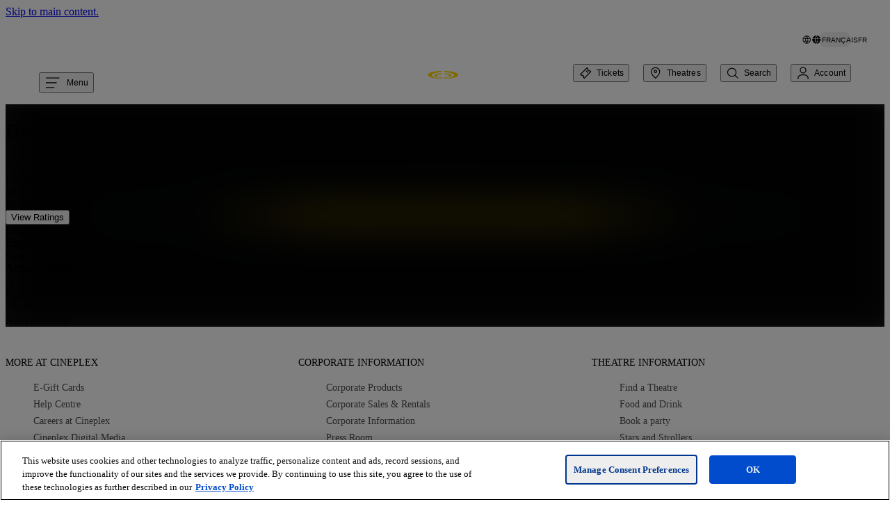

--- FILE ---
content_type: text/html; charset=utf-8
request_url: https://www.cineplex.com/movie/boy-kills-world?deepLinkToSession=true&filmSlug=boy-kills-world&VistaSessionId=99035&VistaHOCategoryCode=0000000001&LocationId=6161&IsSeriesShowtime=False&utm_medium=showtimesapi
body_size: 19394
content:
<!DOCTYPE html><html lang="en"><head><meta charSet="utf-8"/><meta name="viewport" content="width=device-width"/><link rel="icon" href="/favicon-light/favicon.ico"/><link rel="icon" type="image/png" sizes="96x96" href="/favicon-light/favicon-96x96.png"/><link rel="icon" type="image/svg+xml" href="/favicon-light/favicon.svg"/><link rel="apple-touch-icon" sizes="180x180" href="/favicon-light/apple-touch-icon.png"/><link rel="manifest" href="/favicon-light/site.webmanifest"/><link rel="icon" href="/dark-favicon/favicon.ico" media="(prefers-color-scheme: dark)"/><link rel="icon" type="image/png" sizes="96x96" href="/dark-favicon/favicon-96x96.png" media="(prefers-color-scheme: dark)"/><link rel="icon" type="image/svg+xml" href="/dark-favicon/favicon.svg" media="(prefers-color-scheme: dark)"/><link rel="apple-touch-icon" sizes="180x180" href="/dark-favicon/apple-touch-icon.png" media="(prefers-color-scheme: dark)"/><link rel="manifest" href="/dark-favicon/site.webmanifest" media="(prefers-color-scheme: dark)"/><link rel="icon" href="/favicon-light/favicon.ico"/><link rel="icon" type="image/png" sizes="96x96" href="/favicon-light/favicon-96x96.png"/><link rel="icon" type="image/svg+xml" href="/favicon-light/favicon.svg"/><link rel="apple-touch-icon" sizes="180x180" href="/favicon-light/apple-touch-icon.png"/><link rel="manifest" href="/favicon-light/site.webmanifest"/><link rel="icon" href="/dark-favicon/favicon.ico" media="(prefers-color-scheme: dark)"/><link rel="icon" type="image/png" sizes="96x96" href="/dark-favicon/favicon-96x96.png" media="(prefers-color-scheme: dark)"/><link rel="icon" type="image/svg+xml" href="/dark-favicon/favicon.svg" media="(prefers-color-scheme: dark)"/><link rel="apple-touch-icon" sizes="180x180" href="/dark-favicon/apple-touch-icon.png" media="(prefers-color-scheme: dark)"/><link rel="manifest" href="/dark-favicon/site.webmanifest" media="(prefers-color-scheme: dark)"/><meta name="theme-color" content="#111111" media="(prefers-color-scheme: dark)"/><meta name="apple-mobile-web-app-title" content="Cineplex Web"/><title>Cineplex.com | Boy Kills World</title><meta name="robots" content="index"/><meta name="description" content="A dystopian fever dream action film that follows Boy, a deaf mute with a vibrant imagination."/><meta name="keywords" content="Boy Kills World, Bill Skarsgard, Jessica Rothe, Yayan Ruhlan, Andrew Koji, Michelle Dockery, Moritz Mohr, Action, Thriller"/><meta name="og:title" property="og:title" content="Cineplex.com | Boy Kills World"/><meta property="og:site_name" content="Cineplex.com"/><meta property="og:type" content="website"/><meta name="og:description" property="og:description" content="A dystopian fever dream action film that follows Boy, a deaf mute with a vibrant imagination."/><meta name="og:url" property="og:url" content="https://www.cineplex.com/movie/boy-kills-world?deepLinkToSession=true&amp;filmSlug=boy-kills-world&amp;VistaSessionId=273833&amp;VistaHOCategoryCode=0000000001&amp;LocationId=7406&amp;IsSeriesShowtime=False"/><meta property="og:image" content="https://mediafiles.cineplex.com/Central/Film/Posters/36269_130_193.jpg"/><link rel="canonical" href="https://www.cineplex.com/movie/boy-kills-world/"/><link rel="alternate" type="application/rss+xml" title="RSS" href="https://www.cineplex.com/rss-en.xml"/><meta name="next-head-count" content="36"/><script id="ot-external-consent-script" type="application/javascript" data-nscript="beforeInteractive">
            (function () {
              try {
                const url = new URL(window.location);
                const rawOTExternalConsent = url.searchParams.get("OTExternalConsent");
                const asciiCharacterSet = /[^p{ASCII}]+/gu;

                if (rawOTExternalConsent) {
                  const parsedOTExternalConsent = JSON.parse(decodeURIComponent(rawOTExternalConsent));

                  /*
                   * Check if the consentedDate has ASCII characters and set it to the current date if so
                  */
                  if (parsedOTExternalConsent && asciiCharacterSet.test(parsedOTExternalConsent.consentedDate)) {
                    parsedOTExternalConsent.consentedDate = (new Date).toISOString();
                  }

                  window.OTExternalConsent = parsedOTExternalConsent;
                }
              } catch (error) {
                console.error("Failed to parse OTExternalConsent", error);
              }
            })();
          </script><script id="ot-wrapper-script" type="text/javascript" defer="" data-nscript="beforeInteractive">function OptanonWrapper() {}</script><script id="organization-schema-seo" type="application/ld+json" data-nscript="beforeInteractive">{
  "@context": "https://schema.org",
  "@type": "Organization",
  "inLanguage": "en-US",
  "name": "Cineplex",
  "logo": "https://www.cineplex.com/path/to/logo.png",
  "url": "https://www.cineplex.com/",
  "sameAs": [
    "https://www.instagram.com/cineplexmovies/",
    "https://www.facebook.com/Cineplex/",
    "https://x.com/CineplexMovies"
  ],
  "contactPoint": {
    "@type": "ContactPoint",
    "contactType": "Guest Services",
    "telephone": "1-800-333-0061",
    "address": {
      "@type": "PostalAddress",
      "streetAddress": "1303 Yonge St.",
      "addressLocality": "Toronto",
      "addressRegion": "Ontario",
      "postalCode": "M4T 2Y9",
      "addressCountry": "Canada"
    }
  },
  "brand": [
    "Cineplex Theatres",
    "The Rec Room",
    "Playdium",
    "Cineplex Media",
    "CDM"
  ]
}</script><link rel="preload" href="https://www.cineplex.com/next-static-files/_next/static/css/61f7c07f205aec73.css" as="style"/><link rel="stylesheet" href="https://www.cineplex.com/next-static-files/_next/static/css/61f7c07f205aec73.css" data-n-g=""/><link rel="preload" href="https://www.cineplex.com/next-static-files/_next/static/css/9d003604d7d8a75c.css" as="style"/><link rel="stylesheet" href="https://www.cineplex.com/next-static-files/_next/static/css/9d003604d7d8a75c.css" data-n-p=""/><link rel="preload" href="https://www.cineplex.com/next-static-files/_next/static/css/c36008dd73d1d9a5.css" as="style"/><link rel="stylesheet" href="https://www.cineplex.com/next-static-files/_next/static/css/c36008dd73d1d9a5.css" data-n-p=""/><link rel="preload" href="https://www.cineplex.com/next-static-files/_next/static/css/7af159302e8873f3.css" as="style"/><link rel="stylesheet" href="https://www.cineplex.com/next-static-files/_next/static/css/7af159302e8873f3.css" data-n-p=""/><noscript data-n-css=""></noscript><script defer="" nomodule="" src="https://www.cineplex.com/next-static-files/_next/static/chunks/polyfills-42372ed130431b0a.js"></script><script src="https://cdn.cookielaw.org/scripttemplates/otSDKStub.js" type="text/javascript" data-domain-script="ee4c96c2-08f0-4862-b62e-91a93fea004b" data-document-language="true" defer="" data-nscript="beforeInteractive"></script><script src="https://www.cineplex.com/next-static-files/_next/static/chunks/webpack-0648b62f2d7002a7.js" defer=""></script><script src="https://www.cineplex.com/next-static-files/_next/static/chunks/framework-978a6051e6d0c57a.js" defer=""></script><script src="https://www.cineplex.com/next-static-files/_next/static/chunks/main-d0dc53f3f87e6934.js" defer=""></script><script src="https://www.cineplex.com/next-static-files/_next/static/chunks/pages/_app-397cc4025357c24e.js" defer=""></script><script src="https://www.cineplex.com/next-static-files/_next/static/chunks/8421-4d441008619fb72a.js" defer=""></script><script src="https://www.cineplex.com/next-static-files/_next/static/chunks/4179-1ed94e84a14701ac.js" defer=""></script><script src="https://www.cineplex.com/next-static-files/_next/static/chunks/4002-67c43bdf27a2b9bb.js" defer=""></script><script src="https://www.cineplex.com/next-static-files/_next/static/chunks/4296-fbc52cc001158ac0.js" defer=""></script><script src="https://www.cineplex.com/next-static-files/_next/static/chunks/2129-a33485406ca0873b.js" defer=""></script><script src="https://www.cineplex.com/next-static-files/_next/static/chunks/pages/movie/%5Bslug%5D-5c089a954ac3d44d.js" defer=""></script><script src="https://www.cineplex.com/next-static-files/_next/static/NDbQ_Oc8PQnUFj9kT4kA1/_buildManifest.js" defer=""></script><script src="https://www.cineplex.com/next-static-files/_next/static/NDbQ_Oc8PQnUFj9kT4kA1/_ssgManifest.js" defer=""></script></head><body><div id="__next"> <div class="AriaLiveToastContext_srOnly__70HEb" aria-live="assertive" role="status"></div><a href="/" class="SkipToMainLink_skipLink__wzThA" id="main-content-link">Skip to main content.</a><div class="PageContainer_container__1fTKg"><div class="DeprecatedBrowserWarning_warningContainer__AjXTw" tabindex="0"><p>Looks like you&#x27;re using an unsupported browser. Cineplex.com may not work as expected.</p></div><div class="Header_adContainer__pUFOj"><div id="mobile-default-header-ad" data-testid="mobile-default-header-ad" class=""></div><div id="desktop-default-header-ad" data-testid="desktop-default-header-ad" class=""></div></div><header class="Header_header__M7i1S cpx-theme-dark Header_shouldUseHamburger__QvCrn" style="top:-1px"><nav class="Header_nav__MtzRW"><a href="/en" class="Header_noHamburgerLogo__R1FRr" aria-label="Cineplex Home"><svg xmlns="http://www.w3.org/2000/svg" width="122" height="34" fill="none" viewBox="0 0 122 34" aria-label="Cineplex logo" role="img"><path fill="#fff" d="M16.535 33.889h2.957V20.666h-2.957zm22.066 0h12.595v-2.213h-9.62v-3.264h6.356v-2.215h-6.357V22.9h9.328v-2.233H38.601zm25.468-9.29q.001.964-.652 1.276a3.75 3.75 0 0 1-1.628.314h-5.385v-3.27h5.385c.566-.019 1.128.111 1.628.377a1.38 1.38 0 0 1 .652 1.303m2.966 0q0-2.157-1.358-3.027-1.364-.87-4.08-.87h-8.16v13.171h2.974l-.007-5.46h5.194q2.717 0 4.08-.827 1.36-.825 1.358-2.987m1.787 9.306h13.02v-2.213H71.745V20.659l-2.922.007zm15.244-.016H96.66v-2.213h-9.622V28.4h6.356v-2.215H87.04V22.9h9.327v-2.233h-12.3zM14.877 22.106a9.7 9.7 0 0 0-2.014-.92 11 11 0 0 0-1.864-.48 14 14 0 0 0-2.334-.211c-1.083-.001-2.16.14-3.207.42a8.8 8.8 0 0 0-2.77 1.277A6.7 6.7 0 0 0 .74 24.306a5.7 5.7 0 0 0-.738 2.943A5.8 5.8 0 0 0 .74 30.2a6.8 6.8 0 0 0 1.914 2.13 7.8 7.8 0 0 0 2.687 1.244c.993.27 2.016.413 3.046.424.895.01 1.79-.066 2.67-.23.758-.15 1.503-.36 2.227-.627 0 0 .77-.313 1.67-.79l-1.767-1.76a11 11 0 0 1-1.163.539q-.837.315-1.712.496c-.693.137-1.398.207-2.105.21a6 6 0 0 1-1.915-.314 5.2 5.2 0 0 1-1.68-.93 4.8 4.8 0 0 1-1.192-1.469 4.06 4.06 0 0 1-.454-1.936 4.36 4.36 0 0 1 .404-1.92 3.84 3.84 0 0 1 1.14-1.409 5.1 5.1 0 0 1 1.732-.856 8 8 0 0 1 2.198-.284c.705-.005 1.41.05 2.105.166q.457.088.849.2c.603.186 1.18.45 1.714.784zM98.02 20.66l13.074 13.18h3.62l-13.083-13.18z"></path><path fill="#fff" d="m114.714 20.66-13.073 13.18h-3.62l13.083-13.18zM36.34 33.858V20.635h-2.564v9.56l-9.453-9.552v-.008h-2.564v13.223h2.564v-9.534l9.453 9.531v.004h2.563M117.089 21.414a.6.6 0 0 1-.189.022h-.172v-.391h.163a.5.5 0 0 1 .234.04.17.17 0 0 1 .059.069q.02.043.013.09a.17.17 0 0 1-.11.169zm.218.183a.264.264 0 0 0-.188-.105.4.4 0 0 0 .157-.053.23.23 0 0 0 .107-.212.27.27 0 0 0-.171-.274.8.8 0 0 0-.292-.038h-.381v1.08h.192v-.426h.151a.5.5 0 0 1 .215.035c.07.04.1.122.1.247v.086l.006.034q0 .008.003.013v.01h.181l-.007-.012a.4.4 0 0 1-.01-.058v-.16a.3.3 0 0 0-.059-.166zm.483-.139a.846.846 0 0 1-.851.852.82.82 0 0 1-.602-.25.843.843 0 0 1 .269-1.386.86.86 0 0 1 1.082.383.84.84 0 0 1 .101.401zm.14 0a.99.99 0 0 0-1.682-.682.98.98 0 0 0-.296.682.94.94 0 0 0 .286.698.99.99 0 0 0 1.396.006l.006-.006a.95.95 0 0 0 .29-.698M118.464 22.12h-.174l.638-1.298h.173zM120.751 21.97h-.17v-.859l-.307.757h-.179l-.308-.748v.85h-.169v-1.044h.26l.306.746.306-.746h.261zM121.454 20.926c.329 0 .546.208.546.522s-.217.522-.546.522h-.418v-1.044zm-.248.16v.725h.248a.336.336 0 0 0 .368-.363c0-.212-.121-.362-.368-.362z"></path><path fill="#FFD500" d="M56.135 10.876c-5.348-.098-9.58-1.03-9.58-2.559 0-1.47 3.916-2.363 8.973-2.54l-.203-1.619c-7.608.217-12.888 1.449-12.888 3.674 0 2.295 5.65 3.77 13.6 3.892z"></path><path fill="#FFD500" d="M37.796 7.56c0-2.83 7.58-5.153 17.264-5.413L54.801 0C41.343.283 30.752 3.285 30.752 6.948v.002c0 3.754 11.125 6.815 25.06 6.965l.098-.922c-10.088-.143-18.114-2.52-18.114-5.433M58.58 10.876c5.348-.098 9.579-1.03 9.579-2.559 0-1.47-3.915-2.363-8.973-2.54l.204-1.619c7.607.217 12.888 1.449 12.888 3.674 0 2.295-5.651 3.77-13.6 3.892z"></path><path fill="#FFD500" d="M76.919 7.56c0-2.83-7.58-5.153-17.264-5.413L59.914 0c13.458.283 24.05 3.285 24.05 6.948v.002c0 3.754-11.126 6.815-25.06 6.965l-.099-.922c10.088-.143 18.114-2.52 18.114-5.433"></path></svg></a><div class="MenuContainer_menuContainer__AudYd MenuContainer_shouldUseHamburger__P93Lm"><button id="hamburger-button" type="button" class="MenuContainer_menuButton__piRgG MenuContainer_cursor__Ag4gg" aria-label="Open the menu" aria-expanded="false" aria-controls="dropdown-menu-header"><div class="MenuContainer_menuIcon__g8sin"><svg xmlns="http://www.w3.org/2000/svg" fill="none" viewBox="0 0 17 16"><path fill="currentcolor" fill-rule="evenodd" d="M15.172 3.5H1.328v-1h13.844zM12.48 8.5H1.328v-1H12.48zM10.173 13.5H1.328v-1h8.845z" clip-rule="evenodd"></path></svg></div><span class="MenuContainer_menuButtonTitle__VAR3M">Menu</span></button></div><a id="home-logo" href="/en" class="Header_logo__mR9kg" aria-label="Cineplex Home"><svg xmlns="http://www.w3.org/2000/svg" width="122" height="34" fill="none" viewBox="0 0 122 34" aria-label="Cineplex logo" role="img"><path fill="#fff" d="M16.535 33.889h2.957V20.666h-2.957zm22.066 0h12.595v-2.213h-9.62v-3.264h6.356v-2.215h-6.357V22.9h9.328v-2.233H38.601zm25.468-9.29q.001.964-.652 1.276a3.75 3.75 0 0 1-1.628.314h-5.385v-3.27h5.385c.566-.019 1.128.111 1.628.377a1.38 1.38 0 0 1 .652 1.303m2.966 0q0-2.157-1.358-3.027-1.364-.87-4.08-.87h-8.16v13.171h2.974l-.007-5.46h5.194q2.717 0 4.08-.827 1.36-.825 1.358-2.987m1.787 9.306h13.02v-2.213H71.745V20.659l-2.922.007zm15.244-.016H96.66v-2.213h-9.622V28.4h6.356v-2.215H87.04V22.9h9.327v-2.233h-12.3zM14.877 22.106a9.7 9.7 0 0 0-2.014-.92 11 11 0 0 0-1.864-.48 14 14 0 0 0-2.334-.211c-1.083-.001-2.16.14-3.207.42a8.8 8.8 0 0 0-2.77 1.277A6.7 6.7 0 0 0 .74 24.306a5.7 5.7 0 0 0-.738 2.943A5.8 5.8 0 0 0 .74 30.2a6.8 6.8 0 0 0 1.914 2.13 7.8 7.8 0 0 0 2.687 1.244c.993.27 2.016.413 3.046.424.895.01 1.79-.066 2.67-.23.758-.15 1.503-.36 2.227-.627 0 0 .77-.313 1.67-.79l-1.767-1.76a11 11 0 0 1-1.163.539q-.837.315-1.712.496c-.693.137-1.398.207-2.105.21a6 6 0 0 1-1.915-.314 5.2 5.2 0 0 1-1.68-.93 4.8 4.8 0 0 1-1.192-1.469 4.06 4.06 0 0 1-.454-1.936 4.36 4.36 0 0 1 .404-1.92 3.84 3.84 0 0 1 1.14-1.409 5.1 5.1 0 0 1 1.732-.856 8 8 0 0 1 2.198-.284c.705-.005 1.41.05 2.105.166q.457.088.849.2c.603.186 1.18.45 1.714.784zM98.02 20.66l13.074 13.18h3.62l-13.083-13.18z"></path><path fill="#fff" d="m114.714 20.66-13.073 13.18h-3.62l13.083-13.18zM36.34 33.858V20.635h-2.564v9.56l-9.453-9.552v-.008h-2.564v13.223h2.564v-9.534l9.453 9.531v.004h2.563M117.089 21.414a.6.6 0 0 1-.189.022h-.172v-.391h.163a.5.5 0 0 1 .234.04.17.17 0 0 1 .059.069q.02.043.013.09a.17.17 0 0 1-.11.169zm.218.183a.264.264 0 0 0-.188-.105.4.4 0 0 0 .157-.053.23.23 0 0 0 .107-.212.27.27 0 0 0-.171-.274.8.8 0 0 0-.292-.038h-.381v1.08h.192v-.426h.151a.5.5 0 0 1 .215.035c.07.04.1.122.1.247v.086l.006.034q0 .008.003.013v.01h.181l-.007-.012a.4.4 0 0 1-.01-.058v-.16a.3.3 0 0 0-.059-.166zm.483-.139a.846.846 0 0 1-.851.852.82.82 0 0 1-.602-.25.843.843 0 0 1 .269-1.386.86.86 0 0 1 1.082.383.84.84 0 0 1 .101.401zm.14 0a.99.99 0 0 0-1.682-.682.98.98 0 0 0-.296.682.94.94 0 0 0 .286.698.99.99 0 0 0 1.396.006l.006-.006a.95.95 0 0 0 .29-.698M118.464 22.12h-.174l.638-1.298h.173zM120.751 21.97h-.17v-.859l-.307.757h-.179l-.308-.748v.85h-.169v-1.044h.26l.306.746.306-.746h.261zM121.454 20.926c.329 0 .546.208.546.522s-.217.522-.546.522h-.418v-1.044zm-.248.16v.725h.248a.336.336 0 0 0 .368-.363c0-.212-.121-.362-.368-.362z"></path><path fill="#FFD500" d="M56.135 10.876c-5.348-.098-9.58-1.03-9.58-2.559 0-1.47 3.916-2.363 8.973-2.54l-.203-1.619c-7.608.217-12.888 1.449-12.888 3.674 0 2.295 5.65 3.77 13.6 3.892z"></path><path fill="#FFD500" d="M37.796 7.56c0-2.83 7.58-5.153 17.264-5.413L54.801 0C41.343.283 30.752 3.285 30.752 6.948v.002c0 3.754 11.125 6.815 25.06 6.965l.098-.922c-10.088-.143-18.114-2.52-18.114-5.433M58.58 10.876c5.348-.098 9.579-1.03 9.579-2.559 0-1.47-3.915-2.363-8.973-2.54l.204-1.619c7.607.217 12.888 1.449 12.888 3.674 0 2.295-5.651 3.77-13.6 3.892z"></path><path fill="#FFD500" d="M76.919 7.56c0-2.83-7.58-5.153-17.264-5.413L59.914 0c13.458.283 24.05 3.285 24.05 6.948v.002c0 3.754-11.126 6.815-25.06 6.965l-.099-.922c10.088-.143 18.114-2.52 18.114-5.433"></path></svg></a><div class="MetanavButtons_metaNavWithLanguageToggleContainer___owOH"><ul class="MetanavButtons_metaNavContainer__uuAwQ" aria-label="Meta navigation" id="meta-nav-menu"><li class="MetanavButtons_metaNavButton__GaAcs" id="meta-nav-container--tickets"><button type="button" class="MetanavButtons_toggleButton__7uAJo" id="meta-nav-menu--tickets"><span class="MetanavButtons_iconOutline__Xcy42"><svg xmlns="http://www.w3.org/2000/svg" fill="none" viewBox="0 0 17 17"><path fill="currentcolor" fill-rule="evenodd" d="m10.332 1.5 2.143 2.144-.354.353c-.339.34-.339.83-.015 1.154.323.323.811.323 1.152-.018l.353-.353 2.13 2.129-8.578 8.577-2.13-2.128.354-.354c.328-.327.327-.806-.008-1.142-.33-.329-.794-.329-1.128.006l-.353.353-2.144-2.143zm0 1.414-7.164 7.164.776.775c.684-.394 1.54-.299 2.141.302m4.247-8.24.775.775a1.78 1.78 0 0 0 .292 2.168 1.774 1.774 0 0 0 2.166.29l.761.76-7.163 7.164-.762-.761c.394-.694.28-1.56-.316-2.156" clip-rule="evenodd"></path><path fill="currentcolor" fill-rule="evenodd" d="M11.205 8.447 8.792 6.035l.707-.707 2.413 2.412z" clip-rule="evenodd"></path></svg><svg xmlns="http://www.w3.org/2000/svg" fill="none" viewBox="0 0 17 17"><path fill="currentcolor" fill-rule="evenodd" d="M12.475 3.644 10.332 1.5l-8.578 8.578 2.144 2.143.353-.353c.334-.335.799-.335 1.128-.006.335.336.336.815.008 1.142l-.353.354 2.129 2.128L15.74 6.91l-2.129-2.13-.353.354c-.341.341-.829.34-1.152.018-.324-.324-.324-.815.015-1.154zM8.792 6.03l2.413 2.413.707-.708L9.5 5.324z" clip-rule="evenodd"></path></svg></span><span class="MetanavButtons_toggleText__Fla1o">Tickets</span><span class="MetanavButtons_iconUnderline__3TrMs"></span></button></li><li class="MetanavButtons_metaNavButton__GaAcs" id="meta-nav-container--theatres"><button type="button" class="MetanavButtons_toggleButton__7uAJo" id="meta-nav-menu--theatres"><span class="MetanavButtons_iconOutline__Xcy42"><svg xmlns="http://www.w3.org/2000/svg" fill="none" viewBox="0 0 17 17"><path fill="currentcolor" fill-rule="evenodd" d="M12.128 9.553c.487-.888.756-1.711.756-2.42a4.634 4.634 0 1 0-9.267 0c0 .709.27 1.532.757 2.42.482.877 1.138 1.745 1.815 2.524a25 25 0 0 0 2.062 2.097q.095-.085.2-.184a25 25 0 0 0 1.862-1.913c.677-.778 1.333-1.647 1.815-2.524M8.25 15.5s5.633-4.59 5.633-8.366a5.634 5.634 0 1 0-11.267 0c0 3.777 5.634 8.366 5.634 8.366" clip-rule="evenodd"></path><path fill="currentcolor" fill-rule="evenodd" d="M8.25 7.5a1 1 0 1 0 0-2 1 1 0 0 0 0 2m0 1a2 2 0 1 0 0-4 2 2 0 0 0 0 4" clip-rule="evenodd"></path></svg><svg xmlns="http://www.w3.org/2000/svg" fill="none" viewBox="0 0 17 17"><path fill="currentcolor" fill-rule="evenodd" d="M8.25 15.5s5.634-4.59 5.634-8.366a5.634 5.634 0 1 0-11.267 0c0 3.777 5.634 8.366 5.634 8.366m0-7a2 2 0 1 0 0-4 2 2 0 0 0 0 4" clip-rule="evenodd"></path></svg></span><span class="MetanavButtons_toggleText__Fla1o">Theatres</span><span class="MetanavButtons_iconUnderline__3TrMs"></span></button></li><li class="MetanavButtons_metaNavButton__GaAcs" id="meta-nav-container--search"><button type="button" class="MetanavButtons_toggleButton__7uAJo" id="meta-nav-menu--search"><span class="MetanavButtons_iconOutline__Xcy42"><svg xmlns="http://www.w3.org/2000/svg" fill="none" viewBox="0 0 17 16"><path fill="currentcolor" fill-rule="evenodd" d="M7.267 1.5c-3.118 0-5.642 2.54-5.642 5.668s2.524 5.668 5.642 5.668c1.395 0 2.671-.508 3.655-1.35L14.4 14.98l.705-.709-3.481-3.499a5.66 5.66 0 0 0 1.287-3.604c0-3.128-2.524-5.668-5.643-5.668M2.625 7.168c0-2.58 2.08-4.668 4.642-4.668s4.643 2.088 4.643 4.668-2.08 4.668-4.643 4.668c-2.561 0-4.642-2.088-4.642-4.668" clip-rule="evenodd"></path></svg><svg xmlns="http://www.w3.org/2000/svg" fill="none" viewBox="0 0 17 16"><g clip-path="url(#search-filled_svg__a)"><path fill="currentcolor" fill-rule="evenodd" d="M7.037.768a6.173 6.173 0 1 0 3.838 11.008l3.702 3.703 1.06-1.061-3.71-3.71A6.173 6.173 0 0 0 7.037.768M2.363 6.94a4.673 4.673 0 1 1 9.347 0 4.673 4.673 0 0 1-9.347 0" clip-rule="evenodd"></path></g><defs><clipPath id="search-filled_svg__a"><path fill="#fff" d="M.125 0h16v16h-16z"></path></clipPath></defs></svg></span><span class="MetanavButtons_toggleText__Fla1o">Search</span><span class="MetanavButtons_iconUnderline__3TrMs"></span></button></li><li class="MetanavButtons_metaNavButton__GaAcs" id="meta-nav-container--account"><button type="button" class="MetanavButtons_toggleButton__7uAJo" id="meta-nav-menu--account"><span class="MetanavButtons_iconOutline__Xcy42"><svg xmlns="http://www.w3.org/2000/svg" fill="none" viewBox="0 0 16 16"><path fill="currentcolor" fill-rule="evenodd" d="M8 7.468A2.734 2.734 0 1 0 8 2a2.734 2.734 0 0 0 0 5.468m0 1A3.734 3.734 0 1 0 8 1a3.734 3.734 0 0 0 0 7.468M14.157 15c.262-2.031-.205-5.393-6.162-5.401C2.035 9.59 1.58 12.964 1.846 15h1.01c-.08-.528-.106-1.145.024-1.736.144-.66.477-1.286 1.177-1.766.72-.495 1.927-.902 3.937-.9s3.219.413 3.942.91c.702.482 1.037 1.11 1.183 1.767.13.588.107 1.2.028 1.725z" clip-rule="evenodd"></path></svg><svg xmlns="http://www.w3.org/2000/svg" fill="none" viewBox="0 0 16 16"><path fill="currentcolor" d="M11.734 4.734a3.734 3.734 0 1 1-7.468 0 3.734 3.734 0 0 1 7.468 0"></path><path fill="currentcolor" fill-rule="evenodd" d="M8 7.468A2.734 2.734 0 1 0 8 2a2.734 2.734 0 0 0 0 5.468m0 1A3.734 3.734 0 1 0 8 1a3.734 3.734 0 0 0 0 7.468M1.846 15c-.267-2.036.188-5.41 6.15-5.401 5.956.008 6.423 3.37 6.16 5.401z" clip-rule="evenodd"></path></svg></span><span class="MetanavButtons_toggleText__Fla1o">Account</span><span class="MetanavButtons_iconUnderline__3TrMs"></span></button></li></ul><button class="Hoverable_container__s_34C ToggleLanguageButton_link__o1LBt ToggleLanguageButton_toggleButton__qhpxy MetanavButtons_toggleLanguageButton__7tfZB" id="theatrical--toggle-language" aria-label="Toggle language to Français (FR)"><span class="ToggleLanguageButton_iconOutline__fGjVW"><svg xmlns="http://www.w3.org/2000/svg" fill="none" viewBox="0 0 17 16" data-hoverable-standard-icon=""><path fill="currentcolor" fill-rule="evenodd" d="M15.75 8a7 7 0 1 1-14 0 7 7 0 0 1 14 0m-1.403 2.167c.26-.672.403-1.403.403-2.167a6 6 0 0 0-.189-1.5h-3.41a11.4 11.4 0 0 1-.11 3.667zm-4.325 0H7.478a10.4 10.4 0 0 1-.12-3.667h2.782a10.4 10.4 0 0 1-.12 3.667m.95-4.667h3.234a6 6 0 0 0-4.61-3.44 11.8 11.8 0 0 1 1.376 3.44M8.75 2.594A10.8 10.8 0 0 1 9.945 5.5h-2.39A10.8 10.8 0 0 1 8.75 2.594m1.006 8.573a10.8 10.8 0 0 1-1.006 2.239 10.8 10.8 0 0 1-1.006-2.24zm-.16 2.774c.528-.888.93-1.82 1.205-2.774h3.046a6 6 0 0 1-4.252 2.774m-3.138-3.774A11.4 11.4 0 0 1 6.35 6.5H2.94a6 6 0 0 0 .214 3.667zm.07-4.667a11.8 11.8 0 0 1 1.377-3.44A6 6 0 0 0 3.294 5.5zm-2.875 5.667h3.046a11.8 11.8 0 0 0 1.206 2.774 6 6 0 0 1-4.252-2.774" clip-rule="evenodd"></path></svg><svg xmlns="http://www.w3.org/2000/svg" fill="none" viewBox="0 0 17 16" data-hoverable-hover-icon=""><path fill="currentcolor" fill-rule="evenodd" d="M8.064 1A7.01 7.01 0 0 0 2.21 5.467h4.028A13 13 0 0 1 8.064 1M1.911 6.467a7 7 0 0 0 .18 3.666h4.084a12.6 12.6 0 0 1-.098-3.666zm.594 4.666a7 7 0 0 0 5.56 3.8 13 13 0 0 1-1.673-3.8zm6.93 3.8a7 7 0 0 0 5.56-3.8h-3.887a13 13 0 0 1-1.673 3.8m5.974-4.8a7.027 7.027 0 0 0 .18-3.666h-4.166c.147 1.22.114 2.452-.098 3.666zm-.119-4.666h-4.028A13 13 0 0 0 9.436 1a7.01 7.01 0 0 1 5.854 4.467m-7.753 5.666c.276.966.68 1.909 1.213 2.808.533-.9.937-1.843 1.213-2.808zm2.664-1H7.3a11.5 11.5 0 0 1-.108-3.666h3.118a11.5 11.5 0 0 1-.108 3.666M8.75 1.992a11.9 11.9 0 0 1 1.382 3.475H7.368c.267-1.199.727-2.37 1.382-3.475" clip-rule="evenodd"></path><path fill="currentcolor" fill-rule="evenodd" d="M14.813 4.467q.277.477.477 1h-4.028a12.9 12.9 0 0 0-1.181-3.352A13 13 0 0 0 9.436 1a7 7 0 0 1 1.32.259 7.02 7.02 0 0 1 4.057 3.208m-4.95 0q.158.495.27 1H7.367a11.7 11.7 0 0 1 .825-2.42q.25-.537.557-1.055a12.2 12.2 0 0 1 1.112 2.475m.446 2H7.191a11.5 11.5 0 0 0 .108 3.666H10.2a11.5 11.5 0 0 0 .108-3.666m-2.772 4.666a12 12 0 0 0 .656 1.753q.25.536.557 1.055a12 12 0 0 0 .878-1.808q.19-.495.335-1zm-1.3-5.666A12.9 12.9 0 0 1 7.42 2.115q.292-.567.645-1.115a7 7 0 0 0-1.32.259A7.02 7.02 0 0 0 2.21 5.467zm-4.326 1a7 7 0 0 0 .18 3.666h4.084a12.6 12.6 0 0 1-.098-3.666zm5.509 7.352a13 13 0 0 1-1.028-2.686H2.505a7.012 7.012 0 0 0 4.24 3.543 7 7 0 0 0 1.32.258q-.353-.548-.645-1.115m3.336.856a7 7 0 0 1-1.32.259q.351-.548.644-1.115c.448-.868.79-1.769 1.028-2.686h3.887a7.012 7.012 0 0 1-4.24 3.543m4.653-4.542a7.027 7.027 0 0 0 .18-3.666h-4.166a12.6 12.6 0 0 1-.098 3.666z" clip-rule="evenodd"></path></svg></span><span class="ToggleLanguageButton_languageText__SP8xF"><span class="cpx-hidden-md-up">Français</span><span class="cpx-hidden-md-down">fr</span></span></button></div></nav></header><div class="MetanavContainer_anchor__QJZ3o cpx-theme-dark"><div class="MetanavContainer_closeDrawer__UnDtB MetanavContainer_gradient___X8i5" id="null-meta-nav" role="presentation"></div></div><main class="PageContainer_main__Q1m4X"><div class="VideoBillboard_innerWrap__HA2rr" style="--image-mobile:url(https://mediafiles.cineplex.com/modernization/Mobile_boy_kills_world_20240418153507_0.jpg);--image-tablet:url(https://mediafiles.cineplex.com/modernization/Tablet_boy_kills_world_20240418153525_0.jpg);--image-1440:url(https://mediafiles.cineplex.com/modernization/Desktop_normal_boy_kills_world_20240418153530_0.jpg);--image-1920:url(https://mediafiles.cineplex.com/cineplex-v2/billboard-block/Desktop_wide_boy_kills_world_20240418153658_0.jpg)"><div class="VideoBillboard_billboardContainer__NN4cY VideoBillboard_billboardPoster__Uea7A"><div class="VideoBillboard_posterContainer__cA5qr VideoBillboard_posterShow__9H8au VideoBillboard_medium__fZ5Xi"><div class="VideoBillboard_sideOverlay__0is9y VideoBillboard_leftSideOverlay__12HTi VideoBillboard_medium__fZ5Xi"></div><div class="VideoBillboard_sideOverlay__0is9y VideoBillboard_rightSideOverlay__WSzw0 VideoBillboard_medium__fZ5Xi"></div><div class="VideoBillboard_posterOverlayNoTrailer__8D2ly"><div class="VideoBillboard_bottomOverlay___r_H_ VideoBillboard_medium__fZ5Xi"></div></div></div><div class="VideoBillboard_videoContainer__Xw33C VideoBillboard_videoHide__pmxcS"><div style="display:none"><div class="VideoBillboard_topLeftShelf__8_3Xd"><button class="VideoBillboard_closeButton__suEge" type="button" aria-label="Close Watch trailer" data-testid="close-trailer-button"><svg xmlns="http://www.w3.org/2000/svg" fill="none" viewBox="0 0 17 16"><path fill="currentcolor" d="M2.25 14.707 1.543 14l6-6-6-6 .707-.707 6 6 6-6 .707.707zM10.25 9.293 14.957 14l-.707.707L9.543 10z"></path></svg></button></div><div class="brightcove-react-player-loader"></div></div></div></div><div class="VideoBillboard_pageContent__vPLkT VideoBillboard_medium__fZ5Xi"><div class="VideoBillboardContent_container__sBdgt" id="mdp-container"><div class="VideoBillboardContent_contentContainer__wR2hh"><h1 data-testid="movie-title" class="cpx-bottomMargin-xs cpx-h2">Boy Kills World</h1><span data-testid="release-date" class="VideoBillboardContent_releaseDateStyles__0FrMN">April 26, 2024</span><div class="cpx-bottomMargin-lg"><div class="MovieSelectedDetails_container__ftjgX"><div class="MovieSelectedDetails_detailsContainer__2seki"><div class="MovieSelectedDetails_nestedGrid__Fz8Wy"><div><div class="Poster_posterContainer__4I3YV" data-testid="movieId-36269"><div class="MoviePosterImage_imageContainer__nnpl9"><img alt="" loading="lazy" decoding="async" data-nimg="fill" style="position:absolute;height:100%;width:100%;left:0;top:0;right:0;bottom:0;color:transparent;background-size:cover;background-position:50% 50%;background-repeat:no-repeat;background-image:url(&quot;data:image/svg+xml;charset=utf-8,%3Csvg xmlns=&#x27;http://www.w3.org/2000/svg&#x27; %3E%3Cfilter id=&#x27;b&#x27; color-interpolation-filters=&#x27;sRGB&#x27;%3E%3CfeGaussianBlur stdDeviation=&#x27;20&#x27;/%3E%3CfeColorMatrix values=&#x27;1 0 0 0 0 0 1 0 0 0 0 0 1 0 0 0 0 0 100 -1&#x27; result=&#x27;s&#x27;/%3E%3CfeFlood x=&#x27;0&#x27; y=&#x27;0&#x27; width=&#x27;100%25&#x27; height=&#x27;100%25&#x27;/%3E%3CfeComposite operator=&#x27;out&#x27; in=&#x27;s&#x27;/%3E%3CfeComposite in2=&#x27;SourceGraphic&#x27;/%3E%3CfeGaussianBlur stdDeviation=&#x27;20&#x27;/%3E%3C/filter%3E%3Cimage width=&#x27;100%25&#x27; height=&#x27;100%25&#x27; x=&#x27;0&#x27; y=&#x27;0&#x27; preserveAspectRatio=&#x27;none&#x27; style=&#x27;filter: url(%23b);&#x27; href=&#x27;[data-uri]&#x27;/%3E%3C/svg%3E&quot;)" sizes="100vw" srcSet="/_next/image?url=https%3A%2F%2Fmediafiles.cineplex.com%2FCentral%2FFilm%2FPosters%2F36269_320_470.jpg&amp;w=640&amp;q=75 640w, /_next/image?url=https%3A%2F%2Fmediafiles.cineplex.com%2FCentral%2FFilm%2FPosters%2F36269_320_470.jpg&amp;w=750&amp;q=75 750w, /_next/image?url=https%3A%2F%2Fmediafiles.cineplex.com%2FCentral%2FFilm%2FPosters%2F36269_320_470.jpg&amp;w=828&amp;q=75 828w, /_next/image?url=https%3A%2F%2Fmediafiles.cineplex.com%2FCentral%2FFilm%2FPosters%2F36269_320_470.jpg&amp;w=1080&amp;q=75 1080w, /_next/image?url=https%3A%2F%2Fmediafiles.cineplex.com%2FCentral%2FFilm%2FPosters%2F36269_320_470.jpg&amp;w=1200&amp;q=75 1200w, /_next/image?url=https%3A%2F%2Fmediafiles.cineplex.com%2FCentral%2FFilm%2FPosters%2F36269_320_470.jpg&amp;w=1920&amp;q=75 1920w, /_next/image?url=https%3A%2F%2Fmediafiles.cineplex.com%2FCentral%2FFilm%2FPosters%2F36269_320_470.jpg&amp;w=2048&amp;q=75 2048w, /_next/image?url=https%3A%2F%2Fmediafiles.cineplex.com%2FCentral%2FFilm%2FPosters%2F36269_320_470.jpg&amp;w=3840&amp;q=75 3840w" src="/_next/image?url=https%3A%2F%2Fmediafiles.cineplex.com%2FCentral%2FFilm%2FPosters%2F36269_320_470.jpg&amp;w=3840&amp;q=75"/></div></div><div class="Poster_filmContainer__wbARv"></div></div></div><div class="MovieSelectedDetails_ctaAndDetails__BpCFb"><div style="position:relative"><div class="MovieSelectedDetails_movieDetailContainer__s8jNn"><div class="MovieSelectedDetails_movieDetail__8XtgT"><div class="MovieSelectedDetails_movieInfoTitle__5z1yF"><span class="cpx-subtitle">Length</span></div><span class="cpx-body" data-testid="movie-length">1h 51min</span></div><div class="MovieSelectedDetails_movieDetail__8XtgT"><div class="MovieSelectedDetails_movieInfoTitle__5z1yF"><span class="cpx-subtitle">Ratings</span></div><button aria-describedby="ratings-popper" type="button" class="ModalRatingsButton_modalRatingButton__xG5Y5" data-testid="view-ratings"><div><span class="cpx-body-bold">View Ratings</span></div></button></div><div class="MovieSelectedDetails_movieDetail__8XtgT"><div class="MovieSelectedDetails_movieInfoTitle__5z1yF"><span class="cpx-subtitle">Language</span></div><span class="cpx-body" data-testid="language">English</span></div></div><div class="MovieSelectedDetails_genreContainer__qEtwh MovieSelectedDetails_movieDetail__8XtgT"><div class="MovieSelectedDetails_movieInfoTitle__5z1yF"><span class="cpx-subtitle">Genre</span></div><span class="cpx-body" data-testid="genres">Action, Thriller</span></div></div></div></div></div></div><div class="VideoBillboardContent_expanderWrap__Zcq_E cpx-bottomMargin-xxl"><div id="movie-details-expander"><span class="cpx-body">A dystopian fever dream action film that follows Boy, a deaf mute with a vibrant imagination. When his family is murdered, he is trained by a mysterious shaman to repress his childish imagination and become an instrument of death.</span></div><button type="button" class="Expander_contentToggle__T5ltF Expander_collapsedToggleMargin__GHk2r" aria-expanded="false" aria-controls="movie-details-expander" data-testid="more-info"><span class="cpx-body-bold">More Info</span></button></div></div><div class="VideoBillboardContent_adContainer___8MfU"><div class="VideoBillboardContent_adInner__apRG2"><span class="cpx-caption-sm">Advertisement</span><div id="pageContentAd" data-testid="pageContentAd" class=""></div></div></div></div></div></div></main><footer class="Footer_footer__Dhd3p" id="footer"><div class="FooterGrid_fixedGrid__6oBA7"><div class="Footer_container___dsPP"><hr class="Divider_divider__3ukkR Footer_footerDivider__Tbcla Divider_horizontal__t5m63" aria-hidden="true"/><div class="Footer_desktopColumn___i2tK" id="sub-footer--more-at-cineplex"><h2 class="Footer_sitemapHeader__Lvmw6">More At Cineplex</h2><ul><li class="Footer_footerList__GoHO4"><a class="Footer_defaultLinks__cA07o Footer_sitemapLink__XzQkO" href="/giftcards/egiftcard?ic=cpx_footer" id="e-gift-cards-sub-footer">E-Gift Cards</a></li><li class="Footer_footerList__GoHO4"><a class="Footer_defaultLinks__cA07o Footer_sitemapLink__XzQkO" href="https://cineplex.service-now.com/gsc?ic=cpx_footer" id="help-centre-sub-footer">Help Centre</a></li><li class="Footer_footerList__GoHO4"><a class="Footer_defaultLinks__cA07o Footer_sitemapLink__XzQkO" href="https://cineplex.wd3.myworkdayjobs.com/Cineplex?ic=cpx_footer" id="careers-at-cineplex-sub-footer">Careers at Cineplex</a></li><li class="Footer_footerList__GoHO4"><a class="Footer_defaultLinks__cA07o Footer_sitemapLink__XzQkO" href="https://www.cdmexperiences.com/?ic=cpx_footer" id="cineplex-digital-media-sub-footer">Cineplex Digital Media</a></li><li class="Footer_footerList__GoHO4"><a class="Footer_defaultLinks__cA07o Footer_sitemapLink__XzQkO" href="http://media.cineplex.com/?ic=cpx_footer" id="advertising-opportunities-sub-footer">Advertising Opportunities</a></li><li class="Footer_footerList__GoHO4"><a class="Footer_defaultLinks__cA07o Footer_sitemapLink__XzQkO" href="https://www.cineplex.com/giftcards?ic=cpx_footer-en_giftcard" id="gift-cards-sub-footer">Gift Cards</a></li><li class="Footer_footerList__GoHO4"><a class="Footer_defaultLinks__cA07o Footer_sitemapLink__XzQkO" href="/app?ic=cpx_footer" id="download-our-app-sub-footer">Download our App</a></li></ul></div><div class="Footer_mobileColumn__hIwdB"><div class="FooterAccordionItem_accordionItem__koUpw"><button id="more-at-cineplex" type="button" class="FooterAccordionItem_accordionLabel__SzJU_" aria-expanded="false">More At Cineplex<svg xmlns="http://www.w3.org/2000/svg" fill="none" viewBox="0 0 17 16"><path fill="currentcolor" fill-rule="evenodd" d="m1.75 5 7 7 7-7h-1.414l-5.587 5.586L3.164 5z" clip-rule="evenodd"></path></svg></button></div></div><div class="Footer_desktopColumn___i2tK" id="sub-footer--corporate-information"><h2 class="Footer_sitemapHeader__Lvmw6">Corporate Information</h2><ul><li class="Footer_footerList__GoHO4"><a class="Footer_defaultLinks__cA07o Footer_sitemapLink__XzQkO" href="https://corporateorders.cineplex.com/?ic=cpx_footer" id="corporate-products-sub-footer">Corporate Products</a></li><li class="Footer_footerList__GoHO4"><a class="Footer_defaultLinks__cA07o Footer_sitemapLink__XzQkO" href="https://www.cineplex.com/parties-and-groups?ic=cpx_footer" id="corporate-sales-&amp;-rentals-sub-footer">Corporate Sales &amp; Rentals</a></li><li class="Footer_footerList__GoHO4"><a class="Footer_defaultLinks__cA07o Footer_sitemapLink__XzQkO" href="https://corp.cineplex.com/?ic=cpx_footer" id="corporate-information-sub-footer">Corporate Information</a></li><li class="Footer_footerList__GoHO4"><a class="Footer_defaultLinks__cA07o Footer_sitemapLink__XzQkO" href="https://corp.cineplex.com/news?ic=cpx_footer" id="press-room-sub-footer">Press Room</a></li><li class="Footer_footerList__GoHO4"><a class="Footer_defaultLinks__cA07o Footer_sitemapLink__XzQkO" href="https://corp.cineplex.com/investors?ic=cpx_footer" id="investor-relations-sub-footer">Investor Relations</a></li></ul></div><div class="Footer_mobileColumn__hIwdB"><div class="FooterAccordionItem_accordionItem__koUpw"><button id="corporate-information" type="button" class="FooterAccordionItem_accordionLabel__SzJU_" aria-expanded="false">Corporate Information<svg xmlns="http://www.w3.org/2000/svg" fill="none" viewBox="0 0 17 16"><path fill="currentcolor" fill-rule="evenodd" d="m1.75 5 7 7 7-7h-1.414l-5.587 5.586L3.164 5z" clip-rule="evenodd"></path></svg></button></div></div><div class="Footer_desktopColumn___i2tK" id="sub-footer--theatre-information"><h2 class="Footer_sitemapHeader__Lvmw6">Theatre Information</h2><ul><li class="Footer_footerList__GoHO4"><a class="Footer_defaultLinks__cA07o Footer_sitemapLink__XzQkO" href="/?theatresNearYou=true&amp;ic=cpx_footer" id="find-a-theatre-sub-footer">Find a Theatre</a></li><li class="Footer_footerList__GoHO4"><a class="Footer_defaultLinks__cA07o Footer_sitemapLink__XzQkO" href="/en/theatres/food-and-drinks?ic=cpx_footer" id="food-and-drink-sub-footer">Food and Drink</a></li><li class="Footer_footerList__GoHO4"><a class="Footer_defaultLinks__cA07o Footer_sitemapLink__XzQkO" href="/parties-and-groups/parties?ic=cpx_footer" id="book-a-party-sub-footer">Book a party</a></li><li class="Footer_footerList__GoHO4"><a class="Footer_defaultLinks__cA07o Footer_sitemapLink__XzQkO" href="/experiences/stars-and-strollers?ic=cpx_footer" id="stars-and-strollers-sub-footer">Stars and Strollers</a></li><li class="Footer_footerList__GoHO4"><a class="Footer_defaultLinks__cA07o Footer_sitemapLink__XzQkO" href="/theatres/accessibility?ic=cpx_footer" id="accessibility-sub-footer">Accessibility</a></li><li class="Footer_footerList__GoHO4"><a class="Footer_defaultLinks__cA07o Footer_sitemapLink__XzQkO" href="https://access2card.ca/?ic=cpx_footer" id="access-2-program-sub-footer">Access 2 Program</a></li><li class="Footer_footerList__GoHO4"><a class="Footer_defaultLinks__cA07o Footer_sitemapLink__XzQkO" href="https://www.cineplex.com/parties-and-groups/meetings?ic=cpx_footer" id="corporate-meetings-&amp;-screenings-sub-footer">Corporate Meetings &amp; Screenings</a></li><li class="Footer_footerList__GoHO4"><a class="Footer_defaultLinks__cA07o Footer_sitemapLink__XzQkO" href="https://www.cineplex.com/parties-and-groups/screenings?ic=cpx_footer" id="school-events-&amp;-screenings-sub-footer">School Events &amp; Screenings</a></li><li class="Footer_footerList__GoHO4"><a class="Footer_defaultLinks__cA07o Footer_sitemapLink__XzQkO" href="/policy/guest-code-of-conduct?ic=cpx_footer" id="guest-code-of-conduct-sub-footer">Guest Code of Conduct</a></li></ul></div><div class="Footer_mobileColumn__hIwdB"><div class="FooterAccordionItem_accordionItem__koUpw"><button id="theatre-information" type="button" class="FooterAccordionItem_accordionLabel__SzJU_" aria-expanded="false">Theatre Information<svg xmlns="http://www.w3.org/2000/svg" fill="none" viewBox="0 0 17 16"><path fill="currentcolor" fill-rule="evenodd" d="m1.75 5 7 7 7-7h-1.414l-5.587 5.586L3.164 5z" clip-rule="evenodd"></path></svg></button></div></div><hr class="Divider_divider__3ukkR Footer_bottomFooterDivider__dzO33 Divider_horizontal__t5m63" aria-hidden="true"/><div class="Footer_faqSection__6NUhI"><div class="Footer_logoContainer__1owqt"><svg xmlns="http://www.w3.org/2000/svg" width="92" height="24" fill="none" viewBox="0 0 92 24" class="Footer_cineplexLogo__LPZ70" aria-label="Cineplex logo" role="img"><path fill="#FFD500" d="M43.887 18.759c-9.247-.169-16.562-1.776-16.562-4.413 0-2.537 6.769-4.077 15.513-4.382l-.352-2.791c-13.153.373-22.283 2.498-22.283 6.336 0 3.958 9.77 6.501 23.514 6.713z"></path><path fill="#FFD500" d="M12.179 13.039c0-4.88 13.105-8.887 29.85-9.336L41.58 0C18.312.488 0 5.667 0 11.985v.002C0 18.463 19.235 23.742 43.327 24l.17-1.59c-17.441-.247-31.318-4.347-31.318-9.371M48.113 18.759c9.246-.169 16.562-1.776 16.562-4.413 0-2.537-6.769-4.077-15.513-4.382l.352-2.791c13.152.373 22.283 2.498 22.283 6.336 0 3.958-9.77 6.501-23.514 6.713z"></path><path fill="#FFD500" d="M79.821 13.039c0-4.88-13.105-8.887-29.85-9.336L50.42 0C73.689.488 92 5.667 92 11.985v.002C92 18.463 72.765 23.742 48.673 24l-.17-1.59c17.441-.247 31.318-4.347 31.318-9.371"></path></svg><div class="Footer_accessibilityContainer__cz5Zp"><a href="https://www.levelaccess.com/a/cineplex/"><img alt="This icon serves as a link to download the Level Access assistive technology app for individuals with physical disabilities. It is featured as part of our commitment to diversity and inclusion." src="https://mediafiles.cineplex.com/Attachments/NewItems/eA_Icon.svg"/></a></div></div><div class="Footer_faqContainer__9wh6U"><nav aria-label="FAQ" id="footer-bottom"><ul class="Footer_faqList__TQvNQ"><li><a class="Footer_defaultLinks__cA07o Footer_faqLink__cC2YU" href="https://corp.cineplex.com/investors/investor-data?cmpid=FooterEN_tsx-cgx" id="tsx:cgx">TSX:CGX</a></li><li><a class="Footer_defaultLinks__cA07o Footer_faqLink__cC2YU" href="/policy/privacy-policy?cmpid=FooterEN_privacy-policy" id="privacy-policy">Privacy Policy</a></li><li><a class="Footer_defaultLinks__cA07o Footer_faqLink__cC2YU" href="/policy/terms-of-use?cmpid=FooterEN_terms-of-use" id="terms-of-use">Terms of Use</a></li></ul></nav></div></div></div></div><div class="Footer_adContainer__ByzDt"><span class="cpx-caption-sm">Advertisement</span><div id="mobile-default-footer-ad" data-testid="mobile-default-footer-ad" class=""></div><div id="desktop-default-footer-ad" data-testid="desktop-default-footer-ad" class=""></div></div></footer></div></div><script id="__NEXT_DATA__" type="application/json">{"props":{"pageProps":{"featureFlags":{"communityDay":true,"enableInternalAdsDNT":false,"enableRokt":false,"limitedTimeBadge":false,"myTicketPage":false,"oneTimePaymentTicketing":true,"sliverBanner":false,"ticketingDebugPage":true,"useV1OnHomepage":true},"core":{"contentID":300296,"definitionName":"Core","maintenanceEndTime":"10 AM EST"},"smartSheet":{"contentID":298101,"definitionName":"SmartSheetBanner","heading":"Movie lovers prefer our app","appName":"Cineplex Entertainment","appCaption":"Where Escape Begins","openCta":"Open"},"communityDayFilmIds":[],"header":{"contentID":249828,"definitionName":"GlobalElementsHeader","subNav":[{"contentID":249821,"definitionName":"GlobalElementsHeaderSubNavItem","label":"What's On","dropdown":[{"contentID":254197,"definitionName":"GlobalElementsDropdownItem","identifier":"What's on","links":[{"contentID":249699,"definitionName":"GlobalElementsLink","link":{"href":"/events?ic=cpx_global-nav-en_events","target":"","text":"Event Cinema"}},{"contentID":249700,"definitionName":"GlobalElementsLink","link":{"href":"/#cineplex-movies-grid","target":"","text":"Movies"}},{"contentID":249706,"definitionName":"GlobalElementsLink","link":{"href":"/news?ic=cpx_global-nav-en_news","target":"","text":"News"}},{"contentID":262360,"definitionName":"GlobalElementsLink","link":{"href":"/international?ic=cpx_global-nav-en_international","target":"","text":"International Cinema"}}],"links_ValueField":"249700,249699,262360,249706","links_TextField":"\u003ca href=\"~/#cineplex-movies-grid\" target=\"\"\u003eMovies\u003c/a\u003e,\u003ca href=\"~/events?ic=cpx_global-nav-en_events\" target=\"\"\u003eEvent Cinema\u003c/a\u003e,\u003ca href=\"~/international?ic=cpx_global-nav-en_international\" target=\"\"\u003eInternational Cinema\u003c/a\u003e,\u003ca href=\"~/news?ic=cpx_global-nav-en_news\" target=\"\"\u003eNews\u003c/a\u003e"}],"isNew":"false","dropdown_ValueField":"254197","dropdown_TextField":"What's on"},{"contentID":249822,"definitionName":"GlobalElementsHeaderSubNavItem","label":"Experiences","link":{"href":"/experiences?ic=cpx_global-nav-en_experiences","target":"_self","text":"Premium Experiences"}},{"contentID":258793,"definitionName":"GlobalElementsHeaderSubNavItem","label":"Gaming","link":{"href":"/games/xscape?ic=cpx_global-nav-en_xscape","target":"","text":"Gaming"},"isNew":"false"},{"contentID":251949,"definitionName":"GlobalElementsHeaderSubNavItem","label":"CineClub","link":{"href":"/cineclub?ic=cpx_globalnav-en_cineclub","target":"_self","text":"CineClub"},"isNew":"false"},{"contentID":249823,"definitionName":"GlobalElementsHeaderSubNavItem","label":"Food \u0026 Drink","link":{"href":"/theatres/food-and-drinks?ic=cpx_global-nav-en_foodanddrink","target":"","text":"Food \u0026 Drink"}},{"contentID":249824,"definitionName":"GlobalElementsHeaderSubNavItem","label":"Deals","link":{"href":"/deals?ic=cpx_global-nav-en_deals","target":"","text":"Deals"},"isNew":"false"},{"contentID":249825,"definitionName":"GlobalElementsHeaderSubNavItem","label":"Parties \u0026 Groups","link":{"href":"/parties-and-groups?ic=cpx_global-nav-en_partiesandgroups","target":"_self","text":"Parties \u0026 Groups"}},{"contentID":249826,"definitionName":"GlobalElementsHeaderSubNavItem","label":"Gift Cards","link":{"href":"/giftcards?ic=cpx_global-nav-en_giftcards","target":"_self","text":"Gift Cards"}}],"subNav_ValueField":"249821,249822,258793,251949,249823,249824,249825,249826","subNav_TextField":"What's On,,,,,,,","notifications":[{"contentID":253150,"definitionName":"CineplexNotification","pageName":"Global Elements Test Page","route":"/testing/global-elements","notificationMessage":null,"notificationMessage_TextField":"Global Elements Health and Safety Test","notificationMessage_ValueField":"253152"},{"contentID":263891,"definitionName":"CineplexNotification","pageName":"Fifth Avenue Cinemas (age restricted 19+)","route":"/theatre/fifth-avenue-cinemas-age-restricted-19","notificationMessage":{"contentID":264171,"definitionName":"CineplexNotificationMessage","title":"Theatre Alerts","message":"\u003cspan\u003eIn accordance to our Liquor Primary Licence, admittance is restricted to 19 years of age or older (age of majority). Please note that valid Government issued photo ID and secondary ID may be requested at the theatre for admittance.\u003c/span\u003e","ariaLabelClose":"Dismiss message"},"notificationMessage_TextField":"age restricted 19+","notificationMessage_ValueField":"264171"}],"notifications_TextField":"Global Elements Test Page,Cineplex VIP Cinemas Brentwood (age restricted 19+),SilverCity St. Vital Cinemas,Fifth Avenue Cinemas (age restricted 19+)","notifications_ValueField":"253150,264182,270982,263891","metaNav":[{"contentID":254443,"definitionName":"GlobalElementsMetaNav","metaNavLinks":[{"contentID":254770,"definitionName":"MetaNavLinks","type":"tickets","link":{"href":"","target":"_self","text":"Tickets"}},{"contentID":254771,"definitionName":"MetaNavLinks","type":"theatres","link":{"href":"/Theatres/TheatreListings?cmpid=MetaNavEN_location","target":"_self","text":"Theatres"}},{"contentID":254772,"definitionName":"MetaNavLinks","type":"search","link":{"href":"","target":"","text":"Search"}},{"contentID":254773,"definitionName":"MetaNavLinks","type":"account","link":{"href":"","target":"_self","text":"Account"}}],"showtimesContent":[{"contentID":254712,"definitionName":"ShowtimesDrawerContent","title":"Tickets","errorMessage":"Sorry, we are having trouble listing the results. Please try again later. ","noShowTimesWarning":"No showtimes found  ","generalWarning":"Please try selecting another date, theatre, or removing some filters","backButtonLabel":"Back","seatPreview":"Preview seats","viewingSystem":[{"contentID":256554,"definitionName":"ViewingSystem","ccds":[{"contentID":256555,"definitionName":"ViewingSystemContent","label":"(CC/DS)","description":"Closed Captions for the hearing impaired and Descriptive Service for the visually impaired."}],"noPasses":[{"contentID":256556,"definitionName":"ViewingSystemContent","label":"No passes (CC/DS)","description":"Closed Captions for the hearing impaired and Descriptive Service for the visually impaired."}],"closedCaptions":[{"contentID":269652,"definitionName":"ViewingSystemContent","label":"(CC)","description":"Closed Captions for the hearing impaired.","badge":{"label":null,"url":"https://mediafiles.cineplex.com/cineplex-v2/experience-badges/closed-caption.svg","target":null,"filesize":744,"pixelHeight":"0","pixelWidth":"0"}}],"descriptiveSubtitles":[{"contentID":273077,"definitionName":"ViewingSystemContent","label":"(DS)","description":"Descriptive Service for the visually impaired.","badge":{"label":null,"url":"https://mediafiles.cineplex.com/cineplex-v2/experience-badges/described-video.svg","target":null,"filesize":534,"pixelHeight":"0","pixelWidth":"0"}}]}],"selectMovieButton":[{"contentID":254713,"definitionName":"SelectMovieButton","buttonKey":"selectMovie","label":"Movie","defaultSelectedOption":"All Movies"}],"selectTheatreButton":[{"contentID":254714,"definitionName":"SelectTheatreButton","buttonKey":"selectTheatre","label":"Theatre","warningLabel":"Select Theatre","defaultSelectedOption":"Theatres near me"}],"selectedOptionsWarning":[{"contentID":254725,"definitionName":"WarningMessages","date":"There are no showtimes for selected movie for this date. Please update the date to see results.","theatre":"There are no showtimes for selected movie for this theatre. Please update the theatre to see results.","dateAndTheatre":"There are no showtimes for selected movie for this date and theatre. Please update the date and theatre to see results.","movie":"No showtime for selected movie. Please update movie to see showtimes","filter":"No Showtimes for this experience"}],"selectorWarningMessages":[{"contentID":289953,"definitionName":"SelectorWarningMessages","date":"There are no showtimes for selected movie for this date. Please update the date to see results.","theatre":"There are no showtimes for selected movie for this theatre. Please update the theatre to see results.","dateAndTheatre":"There are no showtimes for selected movie for this date and theatre. Please update the date and theatre to see results.","movie":"No showtime for selected movie. Please update movie to see showtimes","filter":"No Showtimes for this experience"}],"selectDateButton":[{"contentID":254715,"definitionName":"SelectDateButton","buttonKey":"selectDate","label":"Date","warningLabel":"Select Date"}],"selectMovieDrawer":[{"contentID":254716,"definitionName":"SelectMovieDrawerContent","title":"Select movie","errorMessage":"Error loading movies","filterPlaceholder":"Search movies","filterClearButtonAriaLabel":"Clear search input","noMatchingFilterMessage":"No matching movies found","resetDefaultButtonLabel":"See All Movies","advanceTicketLabel":"Advance ticket","comingSoonLabel":"Coming soon"}],"selectDateDrawer":[{"contentID":254717,"definitionName":"SelectDateDrawerContent","title":"Select date","errorMessage":"Sorry, we are having trouble listing the results. Please try again later.","noDatesMessage":"No dates for selected options, please change your options to see results","noDatesAvailableError":[{"contentID":285407,"definitionName":"ShowtimeError","reference":"No Dates Available","heading":"Sorry, no dates for selected options","body":"Please change your options to see results."}],"infoMessage":"Showtimes are dynamic… just like you. We update each week no later than Thursday."}],"selectTheatreDrawer":[{"contentID":254718,"definitionName":"SelectTheatreDrawer","title":"Select a theatre","errorMessage":"Error loading theatres","filterPlaceholder":"Search by theatres or cities","resetDefaultButtonLabel":"See All Theatres Nearby","theatreFilterWarnings":[{"contentID":254719,"definitionName":"Notheatrematchingresultmessagesforappliedfilter","noTheatresForAppliedFilter":"No search results for","noTheatrePlayingInSelectedCityForAppliedFilter":"No theatre screening selected movie in","noTheatrePlayingSelectedMovieForAppliedFilter":"No search results for theatres that is screening selected movie","noTheatrePlayingSelectedOptions":"There are no showtimes for selected options. Please update your selection to see results."}],"theatresNotScreeningSelectedMovieSectionLabel":"No showtimes available","citiesSectionLabel":"CITIES","tooltips":[{"contentID":254720,"definitionName":"SelectTheatreDrawerTooltips","loginPromptTooltip":[{"contentID":254746,"definitionName":"Tooltip","content":"Please login to favorite this theatre","highlightedText":"login"}],"defaultError":[{"contentID":254722,"definitionName":"Tooltip","content":"Error, please try again"}],"maximimTheatresLimit":[{"contentID":254723,"definitionName":"Tooltip","content":"Maximum favourite theatre limit reached"}]}]}],"previewSeats":[{"contentID":254777,"definitionName":"GlobalElementsPreviewSeatsDrawerConnect","title":"Preview Seats","getTicketsCta":"Get Tickets for this showtime","soldOutLabel":"Sold Out"}],"selectFilterDrawer":[{"contentID":260655,"definitionName":"FilterDrawerContent","title":"Filter By","filtersLabels":[{"contentID":260656,"definitionName":"FiltersLabel","experiences":"Experiences","ratings":"Ratings","languages":"Languages"}],"clearButtonLabel":"Clear All","clearAllAriaStatusMessage":"Filters cleared","applyButtonLabel":"Apply","appliedAriaStatusMessage":"Filters applied","errorMessage":"Sorry something went wrong please try again in a bit","visitExperiencesLink":"Visit our [link] page to learn more.","experiencesLinkText":"Experiences","noFilterSelectedErrorMessage":"Please select at least one option"}],"theatreDetails":[{"contentID":254851,"definitionName":"GlobalElementsShowtimesTheatreDetails","title":"View theatre details","movieDetails":[{"contentID":254852,"definitionName":"GlobalElementsShowTimesMovieDetails","lengthLabel":"length","ratingsLabel":"ratings","ratingsSubHeading":"Ratings \u0026 Warnings","genreLabel":"genre","trailerLabel":"Watch trailer","posterNotFoundImage":"https://mediafiles.cineplex.com/cineplex-v2/global-elements/posterNotFoundImage.png","soldOutLabel":"Sold Out","posterAriaLabel":"View movie details for ","noPasses":"No passes","noPassesTooltip":"You cannot use any promotional coupon or code when purchasing tickets for that film.","communityDayWarning":"Tickets for Community Day are available in theatre only on the day of the event, first come, first served."}],"noAvailableShowTimeMessage":"There are no showtimes at this date. Please update the date to see results."}],"filterButtonLabel":"Filters","filterRemovedAriaLabel":"Filter removed ","showtimeErrors":[{"contentID":284578,"definitionName":"ShowtimeError","reference":"NoShowtimesToday","heading":"No showtimes today?","body":"No worries, we've got you! Jump to the first available showtime.","primaryCta":"Go to [date]"},{"contentID":285057,"definitionName":"ShowtimeError","reference":"NoShowtimesAvailable","heading":"Sorry, no showtimes found","body":"Try changing the date, location or filters."}],"fixedFilterIds":[{"contentID":298901,"definitionName":"Generic Text Field","label":"regular"},{"contentID":298898,"definitionName":"Generic Text Field","label":"vip"},{"contentID":298900,"definitionName":"Generic Text Field","label":"imax"},{"contentID":298899,"definitionName":"Generic Text Field","label":"recliner"},{"contentID":298902,"definitionName":"Generic Text Field","label":"avx"}]}],"searchDrawerContent":[{"contentID":254733,"definitionName":"SearchDrawerContent","heading":"Search","inputPlaceholder":"Search","inTheatresGroup":"In Theatres","rentBuyGroup":"Watch at Home","searchUrl":"/search","ariaLive":"{number} results are available. Keyboard users, use up and down arrows to review and enter to select. Touch device users, explore by touch or with swipe gestures.","autocompleteInstructions":"When autocomplete results are available use up and down arrows to review and enter to select.  Touch device users, explore by touch or with swipe gestures.","inEventTheatresGroup":"Event Cinema","advanceTicketLabel":"Advance Tickets","comingSoonLabel":"Coming Soon","filterPlaceholder":"Search movies","filterClearButtonAriaLabel":"Clear search input","errorMessage":"Error loading movies","noMatchingFilterMessage":"No matching movies found"}],"accountDrawerContent":[{"contentID":254778,"definitionName":"AccountDrawerContent","title":"Account","logIn":"LOGIN","logOut":"LOG OUT","signUpCallout":"Don't have an account?","signUpCta":"Create one.","sceneBannerTitle":"Get Rewarded!","sceneBannerCopy":"Free movies, meals, and more!","sceneAccountBalance":"Scene+ Points","manageAccount":"Manage Cineplex Account","deepLinkingPrompt":"Continue ticket purchase for","remainingCineClubTickets":"[ticketsRemaining] Member ticket(s), [discountedTicketsPerShow] CineClub-Priced","cineClubSideMenu":[{"contentID":254779,"definitionName":"AccountDrawerCineClubSideMenuContent","heading":"CineClub","text":"Ready to save big at Cineplex?","bannerText":"Ready to save big at Cineplex?","banner":"https://mediafiles.cineplex.com/cineclub/cineclub-account-drawer-banner.png","url":"/cineclub?ic=cpx_metanav-en_cineclub","hasTicketsText":"[ticketsRemaining] Monthly Member Ticket Credit(s) available","noTicketsText":"Everyday Member-Priced Tickets available"}],"sceneSideMenu":[{"contentID":254780,"definitionName":"AccountDrawerSceneSideMenu","heading":"Scene+","text":"Free movies, meals and more","banner":"https://mediafiles.cineplex.com/cineplex-v2/global-elements/scene_v2_account_widget_banner_en.png"}],"manageSideMenu":[{"contentID":254781,"definitionName":"AccountDrawerManageSideMenu","heading":"Manage Account","text":"Profile and payment settings"}],"dealsAndOffersSideMenuLink":[{"contentID":298938,"definitionName":"AccountDrawerCineClubSideMenuContent","heading":"Deals","text":"View  your exclusive offers","bannerText":"Unlock exclusive Cineplex savings​","banner":"https://mediafiles.cineplex.com/deal-and-offers-en.png","url":"/deals"}]}],"showtimeExperiences":[{"contentID":254620,"definitionName":"ShowtimeExperience","name":"UltraAVX","vistaAttribute":"AVX","description":"An immersive cinematic experience.  Reserved seating.  A giant screen. Dolby digital surround sound. Wider, high-back rocker chair. Don’t just watch the movie, LIVE the movie!","badgeImage":{"label":null,"url":"https://mediafiles.cineplex.com/cineplex-v2/experience-badges/ultraavx.svg","target":null,"filesize":1914,"pixelHeight":"0","pixelWidth":"0"},"ariaLabel":"Ultra AVX"},{"contentID":254622,"definitionName":"ShowtimeExperience","name":"VIP 18+","vistaAttribute":"VIP18+","description":"VIP is dinner and a movie redefined.  Adults only, indulgent snacks, appetizers, entrees and desserts delivered right to your seat.  Enjoy your movie paired with a signature cocktail, premium beer or wine. Reserved, comfy seating.  Movie going for grownups.","badgeImage":{"label":null,"url":"https://mediafiles.cineplex.com/cineplex-v2/experience-badges/vip18plus.svg","target":null,"filesize":1787,"pixelHeight":"0","pixelWidth":"0"},"ariaLabel":"VIP 18+"},{"contentID":254627,"definitionName":"ShowtimeExperience","name":"VIP 19+","vistaAttribute":"VIP19+","description":"VIP is dinner and a movie redefined.  Adults only, indulgent snacks, appetizers, entrees and desserts delivered right to your seat.  Enjoy your movie paired with a signature cocktail, premium beer or wine. Reserved, comfy seating.  Movie going for grownups.","badgeImage":{"label":null,"url":"https://mediafiles.cineplex.com/cineplex-v2/experience-badges/vip19plus.svg","target":null,"filesize":1495,"pixelHeight":"0","pixelWidth":"0"},"ariaLabel":"VIP 19+"},{"contentID":254628,"definitionName":"ShowtimeExperience","name":"IMAX","vistaAttribute":"IMAX","description":"With its larger, curved screens, awe-inspiring images, heart-pounding sound and customized theatre design – The IMAX Experience® puts you in the centre of the action.","badgeImage":{"label":null,"url":"https://mediafiles.cineplex.com/cineplex-v2/experience-badges/imax.svg","target":null,"filesize":2406,"pixelHeight":"0","pixelWidth":"0"},"ariaLabel":"IMAX"},{"contentID":254630,"definitionName":"ShowtimeExperience","name":"4DX","vistaAttribute":"4DX","description":"Atmospherics like water, wind, lighting, scent and more combine with full motion seats to make you feel like you're in the middle of the action.","badgeImage":{"label":null,"url":"https://mediafiles.cineplex.com/cineplex-v2/experience-badges/4dx.svg","target":null,"filesize":2089,"pixelHeight":"0","pixelWidth":"0"},"ariaLabel":"4DX"},{"contentID":254631,"definitionName":"ShowtimeExperience","name":"ScreenX","vistaAttribute":"SCREENX","description":"ScreenX expands your movie experience with a 270 degree panoramic screen that immerses you in the action and surrounds you with boundless adventure!","badgeImage":{"label":null,"url":"https://mediafiles.cineplex.com/cineplex-v2/experience-badges/ScreenX_EN.svg","target":null,"filesize":3596,"pixelHeight":"0","pixelWidth":"0"},"ariaLabel":"ScreenX"},{"contentID":254632,"definitionName":"ShowtimeExperience","name":"Clubhouse","vistaAttribute":"Clubhouse","description":"With colourful décor, playful seating, and an indoor play structure \u0026 activity area designed with kids in mind, families now have a new and exciting way to experience the movies.","badgeImage":{"label":null,"url":"https://mediafiles.cineplex.com/cineplex-v2/experience-badges/clubhouse.svg","target":null,"filesize":21207,"pixelHeight":"0","pixelWidth":"0"},"ariaLabel":"Clubhouse"},{"contentID":254633,"definitionName":"ShowtimeExperience","name":"World Gaming Fan Expo","vistaAttribute":"World Gaming Fan Expo","badgeImage":{"label":null,"url":"https://mediafiles.cineplex.com/cineplex-v2/experience-badges/fanexperience.svg","target":null,"filesize":2260,"pixelHeight":"0","pixelWidth":"0"},"ariaLabel":"World Gaming Fan Expo"},{"contentID":254634,"definitionName":"ShowtimeExperience","name":"World Gaming Event Pass","vistaAttribute":"World Gaming Event Pass","badgeImage":{"label":null,"url":"https://mediafiles.cineplex.com/cineplex-v2/experience-badges/eventpass.svg","target":null,"filesize":2934,"pixelHeight":"0","pixelWidth":"0"},"ariaLabel":"World Gaming Event Pass"},{"contentID":254635,"definitionName":"ShowtimeExperience","name":"3D","vistaAttribute":"3D","description":"Crisp, bright, ultra-realistic 100% digital three dimensional images come alive on-screen.","badgeImage":{"label":null,"url":"https://mediafiles.cineplex.com/cineplex-v2/experience-badges/3d.svg","target":null,"filesize":856,"pixelHeight":"0","pixelWidth":"0"},"ariaLabel":"3D"},{"contentID":254636,"definitionName":"ShowtimeExperience","name":"D-BOX","vistaAttribute":"D-BOX","description":"Enjoy a seat that moves in concert with the action on-screen.  Reserve your large, comfortable seat that vibrates, moves up and down as well as forward and backwards. You’ll see and feel the movie. ","badgeImage":{"label":null,"url":"https://mediafiles.cineplex.com/cineplex-v2/experience-badges/dbox.svg","target":null,"filesize":2571,"pixelHeight":"0","pixelWidth":"0"},"ariaLabel":"D-BOX"},{"contentID":254637,"definitionName":"ShowtimeExperience","name":"Prime Seats","vistaAttribute":"PRIME","description":"Reserve a Prime Seat in select traditional auditoriums, and enjoy a larger seat in a reserved row.","badgeImage":{"label":null,"url":"https://mediafiles.cineplex.com/cineplex-v2/experience-badges/primeseats.svg","target":null,"filesize":7053,"pixelHeight":"0","pixelWidth":"0"},"ariaLabel":"Prime Seats"},{"contentID":254638,"definitionName":"ShowtimeExperience","name":"Recliner","vistaAttribute":"RECLINER","description":"A luxurious reclining leather chair with plenty of legroom and space between each row.","badgeImage":{"label":null,"url":"https://mediafiles.cineplex.com/cineplex-v2/experience-badges/recl.svg","target":null,"filesize":2360,"pixelHeight":"0","pixelWidth":"0"},"ariaLabel":"Recliner"},{"contentID":254639,"definitionName":"ShowtimeExperience","name":"High Frame Rate","vistaAttribute":"HFR","description":"High Frame Rate (HFR) movies are created with more than the standard 24 frames per second, delivering a smoother and more realistic visual experience. ","badgeImage":{"label":null,"url":"https://mediafiles.cineplex.com/cineplex-v2/experience-badges/hfr.svg","target":null,"filesize":641,"pixelHeight":"0","pixelWidth":"0"},"ariaLabel":"High Frame Rate"},{"contentID":254640,"definitionName":"ShowtimeExperience","name":"70mm","vistaAttribute":"70MM","badgeImage":{"label":null,"url":"https://mediafiles.cineplex.com/cineplex-v2/experience-badges/70mm.svg","target":null,"filesize":863,"pixelHeight":"0","pixelWidth":"0"},"ariaLabel":"70mm"},{"contentID":254641,"definitionName":"ShowtimeExperience","name":"Stars \u0026 Strollers Test","vistaAttribute":"S\u0026S Test","description":"Watch a new release movie with baby in tow! We’ve got you both covered in a baby-friendly movie environment with lowered volume, dimmed lighting, and change tables.","badgeImage":{"label":null,"url":"https://mediafiles.cineplex.com/cineplex-v2/experience-badges/starsandstrollers.svg","target":null,"filesize":7261,"pixelHeight":"0","pixelWidth":"0"},"ariaLabel":"Stars \u0026 Strollers"},{"contentID":254642,"definitionName":"ShowtimeExperience","name":"Sensory Friendly","vistaAttribute":"SF","description":"A sensory friendly environment with lights up and sound down for individuals with Autism Spectrum Disorders and their families to enjoy a newly released movie. Hosted on Saturday mornings in select locations.","badgeImage":{"label":null,"url":"https://mediafiles.cineplex.com/cineplex-v2/experience-badges/sensoryfriendlyscreening.svg","target":null,"filesize":3922,"pixelHeight":"0","pixelWidth":"0"},"ariaLabel":"Sensory Friendly"},{"contentID":254643,"definitionName":"ShowtimeExperience","name":"Dolby Atmos","vistaAttribute":"ATMOS","description":"A fully immersive cinematic experience. A giant screen. Wider, high-back rocker chair. Dolby Atmos adds overhead speakers for true surround sound. Don’t just watch the movie, LIVE the movie! Reserved seating.","badgeImage":{"label":null,"url":"https://mediafiles.cineplex.com/cineplex-v2/experience-badges/DolbyAtmosLogo.svg","target":null,"filesize":4455,"pixelHeight":"0","pixelWidth":"0"},"ariaLabel":"Dolby Atmos"},{"contentID":254644,"definitionName":"ShowtimeExperience","name":"Regular","vistaAttribute":"REGULAR","description":"Enjoy your favourite movie in the state of the art theatre with modern comfortable seating, cupholders and plenty of legroom.","badgeImage":{"label":null,"url":"https://mediafiles.cineplex.com/cineplex-v2/experience-badges/regular.svg","target":null,"filesize":1940,"pixelHeight":"0","pixelWidth":"0"},"ariaLabel":"Regular"},{"contentID":254645,"definitionName":"ShowtimeExperience","name":"Last Chance","vistaAttribute":"LASTCHNC","badgeImage":{"label":null,"url":"https://mediafiles.cineplex.com/cineplex-v2/experience-badges/lastchance.svg","target":null,"filesize":2575,"pixelHeight":"0","pixelWidth":"0"},"ariaLabel":"Last Chance"},{"contentID":256731,"definitionName":"ShowtimeExperience","name":"EVENT","vistaAttribute":"EVENT","description":"Enjoy your favourite movie in the state of the art theatre with modern comfortable seating, cupholders and plenty of legroom.","badgeImage":{"label":null,"url":"https://mediafiles.cineplex.com/cineplex-v2/experience-badges/regular.svg","target":null,"filesize":1940,"pixelHeight":"0","pixelWidth":"0"},"ariaLabel":"Regular"},{"contentID":256814,"definitionName":"ShowtimeExperience","name":"Stars \u0026 Strollers","vistaAttribute":"S\u0026S","description":"Watch a new release movie with baby in tow! We’ve got you both covered in a baby-friendly movie environment with lowered volume, dimmed lighting, and change tables.","badgeImage":{"label":null,"url":"https://mediafiles.cineplex.com/cineplex-v2/experience-badges/starsandstrollers.svg","target":null,"filesize":7261,"pixelHeight":"0","pixelWidth":"0"},"ariaLabel":"Stars \u0026 Strollers"},{"contentID":270248,"definitionName":"ShowtimeExperience","name":"IMAX 3D","vistaAttribute":"IMAX_3D","description":"The size and curvature of the IMAX screen allows for a larger and more immersive image to be experienced in IMAX® 3D - the images jump off the screen and into your lap.","badgeImage":{"label":null,"url":"https://mediafiles.cineplex.com/cineplex-v2/experience-badges/imax3d_20230421134101_0.svg","target":null,"filesize":3690,"pixelHeight":"0","pixelWidth":"0"},"ariaLabel":"IMAX 3D"},{"contentID":274504,"definitionName":"ShowtimeExperience","name":"Laser Projection","vistaAttribute":"LASER","description":"Experience the brightest picture and a wide range of rich, dynamic colours with laser projection.","badgeImage":{"label":null,"url":"https://mediafiles.cineplex.com/cineplex-v2/experience-badges/LaserProjection_20240109162159_0.svg","target":null,"filesize":4560,"pixelHeight":"0","pixelWidth":"0"}},{"contentID":285435,"definitionName":"ShowtimeExperience","name":"Early Access","vistaAttribute":"EA","badgeImage":{"label":"early access","url":"https://mediafiles.cineplex.com/cineplex-v2/experience-badges/earlyaccess_en.svg","target":null,"filesize":3317,"pixelHeight":"0","pixelWidth":"0"},"ariaLabel":"early access"},{"contentID":287764,"definitionName":"ShowtimeExperience","name":"HDR by Barco","vistaAttribute":"HDR","description":"Enhance your UltraAVX experience with the magic of HDR by Barco. Step into a world of unrivaled cinematic beauty where colours come alive with stunning vibrancy, brightness reaches new heights, and clarity astounds at every turn.","badgeImage":{"label":null,"url":"https://mediafiles.cineplex.com/cineplex-v2/experience-badges/UltraAVX-HDR-by-Barco-new.svg","target":null,"filesize":8783,"pixelHeight":"0","pixelWidth":"0"},"ariaLabel":"HDR by Barco"}],"backButtonText":"Back","searchWidget":[{"contentID":254447,"definitionName":"GlobalElementsSearchWidget","heading":"Search","inputPlaceholder":"SEARCH"}]}],"actionAriaLabels":[{"contentID":259290,"definitionName":"GlobalElementsHeaderActionAriaLabels","close":"Close the menu","expand":"Open the menu","collapse":"Collapse","toggleLanguage":"Toggle language to Français (FR)","home":"Cineplex Home"}]},"footer":{"contentID":249875,"definitionName":"GlobalElementsFooter","columns":[{"contentID":249860,"definitionName":"GlobalElementsFooterColumn","referenceName":"More At Cineplex (Cineplex.com)","label":"More At Cineplex","links":[{"contentID":249718,"definitionName":"GlobalElementsLink","link":{"href":"/giftcards/egiftcard?ic=cpx_footer","target":"","text":"E-Gift Cards"}},{"contentID":249853,"definitionName":"GlobalElementsLink","link":{"href":"https://cineplex.service-now.com/gsc?ic=cpx_footer","target":"","text":"Help Centre"}},{"contentID":249854,"definitionName":"GlobalElementsLink","link":{"href":"https://cineplex.wd3.myworkdayjobs.com/Cineplex?ic=cpx_footer","target":"","text":"Careers at Cineplex"}},{"contentID":249857,"definitionName":"GlobalElementsLink","link":{"href":"https://www.cdmexperiences.com/?ic=cpx_footer","target":"","text":"Cineplex Digital Media"}},{"contentID":249858,"definitionName":"GlobalElementsLink","link":{"href":"http://media.cineplex.com/?ic=cpx_footer","target":"","text":"Advertising Opportunities"}},{"contentID":259028,"definitionName":"GlobalElementsLink","link":{"href":"https://www.cineplex.com/giftcards?ic=cpx_footer-en_giftcard","target":"_self","text":"Gift Cards"}},{"contentID":275795,"definitionName":"GlobalElementsLink","link":{"href":"/app?ic=cpx_footer","target":"","text":"Download our App"}}],"links_ValueField":"249853,249854,249856,249857,249858,249718,259028,249938,275795","links_TextField":"\u003ca href=\"https://cineplex.service-now.com/gsc?sysparm_lang=en\" target=\"\"\u003eHelp Centre\u003c/a\u003e,\u003ca href=\"https://cineplex.wd3.myworkdayjobs.com/Cineplex?ic=cpx_footer-en_careers\" target=\"\"\u003eCareers at Cineplex\u003c/a\u003e,\u003ca href=\"http://www.winwithp1ag.com/?ic=cpx_footer-en_p1ag\" target=\"\"\u003ePlayer One Amusement Group\u003c/a\u003e,\u003ca href=\"https://www.cdmexperiences.com/?ic=cpx_footer-en_cdm\" target=\"\"\u003eCineplex Digital Media\u003c/a\u003e,\u003ca href=\"http://media.cineplex.com/?ic=cpx_footer-en_advertising\" target=\"\"\u003eAdvertising Opportunities\u003c/a\u003e,\u003ca href=\"~/giftcards/egiftcard?ic=cpx_footer-en_egiftcard\" target=\"\"\u003eE-Gift Cards\u003c/a\u003e,\u003ca href=\"https://giftcards.cineplex.com/?ic=cpx_footer-en_giftcard\" target=\"_self\"\u003eGift Cards\u003c/a\u003e,\u003ca href=\"~/OpenCommunicationCentre\" target=\"\"\u003eEmail Newsletter Sign-Up\u003c/a\u003e,\u003ca href=\"~/app?ic=cpx_footer-en_mobile-app\" target=\"\"\u003eDownload our App\u003c/a\u003e"},{"contentID":249852,"definitionName":"GlobalElementsFooterColumn","referenceName":"Corporate Information (Cineplex.com)","label":"Corporate Information","links":[{"contentID":249803,"definitionName":"GlobalElementsLink","link":{"href":"https://corporateorders.cineplex.com/?ic=cpx_footer","target":"","text":"Corporate Products"}},{"contentID":249847,"definitionName":"GlobalElementsLink","link":{"href":"https://www.cineplex.com/parties-and-groups?ic=cpx_footer","target":"","text":"Corporate Sales \u0026 Rentals"}},{"contentID":249848,"definitionName":"GlobalElementsLink","link":{"href":"https://corp.cineplex.com/?ic=cpx_footer","target":"","text":"Corporate Information"}},{"contentID":249849,"definitionName":"GlobalElementsLink","link":{"href":"https://corp.cineplex.com/news?ic=cpx_footer","target":"","text":"Press Room"}},{"contentID":249850,"definitionName":"GlobalElementsLink","link":{"href":"https://corp.cineplex.com/investors?ic=cpx_footer","target":"","text":"Investor Relations"}}],"links_ValueField":"249847,249848,249849,249850,249803,252377","links_TextField":"\u0026lt;a href=\"https://www.cineplex.com/parties-and-groups?ic=cpx_footer-en_corpsalesrentals\" target=\"\"\u0026gt;Corporate Sales \u0026amp; Rentals\u0026lt;/a\u0026gt;,\u0026lt;a href=\"https://corp.cineplex.com/?ic=cpx_footer-en_corpinfo\" target=\"\"\u0026gt;Corporate Information\u0026lt;/a\u0026gt;,\u0026lt;a href=\"https://corp.cineplex.com/news?ic=cpx_footer-en_pressroom\" target=\"\"\u0026gt;Press Room\u0026lt;/a\u0026gt;,\u0026lt;a href=\"https://corp.cineplex.com/investors?ic=cpx_footer-en_ir\" target=\"\"\u0026gt;Investor Relations\u0026lt;/a\u0026gt;,\u0026lt;a href=\"https://corporateorders.cineplex.com/?ic=cpx_footer-en_corpproducts\" target=\"\"\u0026gt;Corporate Products\u0026lt;/a\u0026gt;,\u0026lt;a href=\"~/groupevents/fundraising?ic=cpx_global-nav-en_fundraising\" target=\"\"\u0026gt;Fundraising\u0026lt;/a\u0026gt;"},{"contentID":249870,"definitionName":"GlobalElementsFooterColumn","referenceName":"Theatre Information (Cineplex.com)","label":"Theatre Information","links":[{"contentID":249861,"definitionName":"GlobalElementsLink","link":{"href":"/?theatresNearYou=true\u0026ic=cpx_footer","target":"","text":"Find a Theatre"}},{"contentID":249862,"definitionName":"GlobalElementsLink","link":{"href":"/en/theatres/food-and-drinks?ic=cpx_footer","target":"","text":"Food and Drink"}},{"contentID":249863,"definitionName":"GlobalElementsLink","link":{"href":"/parties-and-groups/parties?ic=cpx_footer","target":"","text":"Book a party"}},{"contentID":249864,"definitionName":"GlobalElementsLink","link":{"href":"/experiences/stars-and-strollers?ic=cpx_footer","target":"","text":"Stars and Strollers"}},{"contentID":249865,"definitionName":"GlobalElementsLink","link":{"href":"/theatres/accessibility?ic=cpx_footer","target":"","text":"Accessibility"}},{"contentID":249866,"definitionName":"GlobalElementsLink","link":{"href":"https://access2card.ca/?ic=cpx_footer","target":"","text":"Access 2 Program"}},{"contentID":249867,"definitionName":"GlobalElementsLink","link":{"href":"https://www.cineplex.com/parties-and-groups/meetings?ic=cpx_footer","target":"","text":"Corporate Meetings \u0026 Screenings"}},{"contentID":249868,"definitionName":"GlobalElementsLink","link":{"href":"https://www.cineplex.com/parties-and-groups/screenings?ic=cpx_footer","target":"","text":"School Events \u0026 Screenings"}},{"contentID":249869,"definitionName":"GlobalElementsLink","link":{"href":"/policy/guest-code-of-conduct?ic=cpx_footer","target":"_self","text":"Guest Code of Conduct"}}],"links_ValueField":"249861,249862,249863,249864,249865,249866,249867,249868,249869","links_TextField":"\u0026lt;a href=\"~/Theatres/TheatreListings\" target=\"\"\u0026gt;Find a Theatre\u0026lt;/a\u0026gt;,\u0026lt;a href=\"~/Theatres/FoodAndDrink\" target=\"\"\u0026gt;Food and Drink\u0026lt;/a\u0026gt;,\u0026lt;a href=\"~/Theatres/Birthdays\" target=\"\"\u0026gt;Book a party\u0026lt;/a\u0026gt;,\u0026lt;a href=\"~/Theatres/StarsAndStrollers\" target=\"\"\u0026gt;Stars and Strollers\u0026lt;/a\u0026gt;,\u0026lt;a href=\"https://www.cineplex.com/Theatres/AccessibilityPolicy\" target=\"\"\u0026gt;Accessibility Policy\u0026lt;/a\u0026gt;,\u0026lt;a href=\"~/Theatres/Access2Entertainment\" target=\"\"\u0026gt;Access 2 Program\u0026lt;/a\u0026gt;,\u0026lt;a href=\"~/CorporateSales/CorporateEvents\" target=\"\"\u0026gt;Corporate Meetings \u0026amp; Screenings\u0026lt;/a\u0026gt;,\u0026lt;a href=\"~/CorporateSales/GroupScreenings\" target=\"\"\u0026gt;School Events \u0026amp; Screenings\u0026lt;/a\u0026gt;,\u0026lt;a href=\"https://mediafiles.cineplex.com/Footer/en/Guest_Code_of_Conduct_-_Cineplex_November_2020_FINAL.pdf\" target=\"_blank\"\u0026gt;Guest Code of Conduct\u0026lt;/a\u0026gt;"}],"colu_ValueField":"249860,249852,249870","faqs":[{"contentID":249871,"definitionName":"GlobalElementsLink","link":{"href":"https://corp.cineplex.com/investors/investor-data?cmpid=FooterEN_tsx-cgx","target":"","text":"TSX:CGX"}},{"contentID":249872,"definitionName":"GlobalElementsLink","link":{"href":"/policy/privacy-policy?cmpid=FooterEN_privacy-policy","target":"","text":"Privacy Policy"}},{"contentID":249873,"definitionName":"GlobalElementsLink","link":{"href":"/policy/terms-of-use?cmpid=FooterEN_terms-of-use","target":"","text":"Terms of Use"}}],"faqs_ValueField":"249871,249872,249873","faqsTextField":"\u0026lt;a href=\"http://investorrelations.cineplex.com/?cmpid=FooterEN_tsx-cgx\" target=\"\"\u0026gt;TSX:CGX\u0026lt;/a\u0026gt;,\u0026lt;a href=\"~/Global/PrivacyPolicy?cmpid=FooterEN_privacy-policy\" target=\"\"\u0026gt;Privacy Policy\u0026lt;/a\u0026gt;,\u0026lt;a href=\"~/Global/TermsOfUse?cmpid=FooterEN_terms-of-use\" target=\"\"\u0026gt;Terms of Use\u0026lt;/a\u0026gt;","accessibilityImage":{"label":"This icon serves as a link to download the Level Access assistive technology app for individuals with physical disabilities. It is featured as part of our commitment to diversity and inclusion.","url":"https://mediafiles.cineplex.com/Attachments/NewItems/eA_Icon.svg","target":null,"filesize":5576,"pixelHeight":"0","pixelWidth":"0"},"accessibilityUrl":{"href":"https://www.levelaccess.com/a/cineplex/","target":"_blank","text":"Level Access"}},"page":{"pageId":"/movie","title":"movie","seo":{"metaDescription":"","metaKeywords":"","metaHTML":"","menuVisible":null,"sitemapVisible":null},"blocks":[{"contentID":256330,"definitionName":"MovieDetailsPage","trailer":"Watch trailer","nowPlaying":"Now Playing","comingSoon":"Coming Soon","viewShowtimes":"Get Tickets","getAdvancedTickets":"Get Advance Tickets","length":"Length","ratings":"Ratings","ratingsandWarnings":"Ratings \u0026 Warnings","genre":"Genre","premieres":" ","moreInfo":"More Info","lessInfo":"Less Info","advertisement":"Advertisement","director":"Director","cast":"Cast","producers":"Producers","writers":"Writers","runtimeHours":"h ","runtimeMinutes":"min","viewRatings":"View Ratings","defaultPoster":{"label":"Placeholder","url":"https://mediafiles.cineplex.com/Attachments/NewItems/Image not available no outline@2x_20211028211403_0.png","target":null,"filesize":7387,"pixelHeight":"814","pixelWidth":"544","height":814,"width":544},"defaultBillboard":[{"contentID":256635,"definitionName":"CineplexBillboard","title":null,"reference":"defaultVideoBillboard","imageXs":{"label":"Cineplex rings logo","url":"https://mediafiles.cineplex.com/modernization/Mobile_Large (Make this exportable, 2x jpg)_20220419151504_0.jpg","target":null,"filesize":402405,"pixelHeight":"768","pixelWidth":"1200","height":768,"width":1200},"imageSm":{"label":"Cineplex rings logo","url":"https://mediafiles.cineplex.com/modernization/Tablet_Large (Make this exportable, 2x jpg)_20220419151459_0.jpg","target":null,"filesize":1232614,"pixelHeight":"1280","pixelWidth":"2048","height":1280,"width":2048},"imageMd":{"label":"Cineplex rings logo","url":"https://mediafiles.cineplex.com/modernization/1440_Large (Make this exportable)_20220419151454_0.jpg","target":null,"filesize":464016,"pixelHeight":"640","pixelWidth":"1920","height":640,"width":1920},"imageLg":{"label":"Cineplex rings logo","url":"https://mediafiles.cineplex.com/cineplex-v2/billboard-block/1920_Large (Make this exportable)_20220419151448_0.jpg","target":null,"filesize":697505,"pixelHeight":"640","pixelWidth":"2560","height":640,"width":2560},"alt":"Default billboard"}],"language":"Language","ctaOverwrite":"See showtime"}],"movieDetailsPage":{"contentID":256330,"definitionName":"MovieDetailsPage","trailer":"Watch trailer","nowPlaying":"Now Playing","comingSoon":"Coming Soon","viewShowtimes":"Get Tickets","getAdvancedTickets":"Get Advance Tickets","length":"Length","ratings":"Ratings","ratingsandWarnings":"Ratings \u0026 Warnings","genre":"Genre","premieres":" ","moreInfo":"More Info","lessInfo":"Less Info","advertisement":"Advertisement","director":"Director","cast":"Cast","producers":"Producers","writers":"Writers","runtimeHours":"h ","runtimeMinutes":"min","viewRatings":"View Ratings","defaultPoster":{"label":"Placeholder","url":"https://mediafiles.cineplex.com/Attachments/NewItems/Image not available no outline@2x_20211028211403_0.png","target":null,"filesize":7387,"pixelHeight":"814","pixelWidth":"544","height":814,"width":544},"defaultBillboard":[{"contentID":256635,"definitionName":"CineplexBillboard","title":null,"reference":"defaultVideoBillboard","imageXs":{"label":"Cineplex rings logo","url":"https://mediafiles.cineplex.com/modernization/Mobile_Large (Make this exportable, 2x jpg)_20220419151504_0.jpg","target":null,"filesize":402405,"pixelHeight":"768","pixelWidth":"1200","height":768,"width":1200},"imageSm":{"label":"Cineplex rings logo","url":"https://mediafiles.cineplex.com/modernization/Tablet_Large (Make this exportable, 2x jpg)_20220419151459_0.jpg","target":null,"filesize":1232614,"pixelHeight":"1280","pixelWidth":"2048","height":1280,"width":2048},"imageMd":{"label":"Cineplex rings logo","url":"https://mediafiles.cineplex.com/modernization/1440_Large (Make this exportable)_20220419151454_0.jpg","target":null,"filesize":464016,"pixelHeight":"640","pixelWidth":"1920","height":640,"width":1920},"imageLg":{"label":"Cineplex rings logo","url":"https://mediafiles.cineplex.com/cineplex-v2/billboard-block/1920_Large (Make this exportable)_20220419151448_0.jpg","target":null,"filesize":697505,"pixelHeight":"640","pixelWidth":"2560","height":640,"width":2560},"alt":"Default billboard"}],"language":"Language","ctaOverwrite":"See showtime"}},"movieDetails":{"id":36269,"parentFilmId":36269,"name":"Boy Kills World","title":"Boy Kills World","releaseDate":"2024-04-26T00:00:00","runtimeInMinutes":111,"performanceType":"Film Presentation","smallPosterImageUrl":"https://mediafiles.cineplex.com/Central/Film/Posters/36269_130_193.jpg","mediumPosterImageUrl":"https://mediafiles.cineplex.com/Central/Film/Posters/36269_320_470.jpg","largePosterImageUrl":"https://mediafiles.cineplex.com/Central/Film/Posters/36269_768_1024.jpg","marketLanguageCode":"EN","formats":[2,3],"genres":["Action","Thriller"],"synopsis":"A dystopian fever dream action film that follows Boy, a deaf mute with a vibrant imagination. When his family is murdered, he is trained by a mysterious shaman to repress his childish imagination and become an instrument of death.","starring":"Bill Skarsgard, Jessica Rothe, Yayan Ruhlan, Andrew Koji, Michelle Dockery","director":"Moritz Mohr","producers":"","writers":"","ratings":[{"provinceCode":"AB","warnings":["Gory Brutal Violence"],"rating":"18A","ratingDescription":"Suitable for viewing by person 18 years of age or older."},{"provinceCode":"BC","warnings":["Coarse Language","Frequent Violence"],"rating":"14A","ratingDescription":"Suitable for persons 14 years of age or older."},{"provinceCode":"MB","warnings":["Coarse Language","Frequent Violence"],"rating":"14A","ratingDescription":"Suitable for persons 14 years of age and older."},{"provinceCode":"NB","warnings":["Brutal Violence","Disturbing Content","Gory Scenes"],"rating":"18A","ratingDescription":"Suitable for persons 18+. Persons 14-17 must be accompanied by a person 19+. Under 14 not permitted."},{"provinceCode":"NL","warnings":["Brutal Violence","Disturbing Content","Gory Scenes"],"rating":"18A","ratingDescription":"Suitable for persons 18+. Persons 14-17 must be accompanied by a person 19+. Under 14 not permitted."},{"provinceCode":"NS","warnings":["Brutal Violence","Disturbing Content","Gory Scenes"],"rating":"18A","ratingDescription":"Suitable for persons 18+. Persons 14-17 must be accompanied by a person 19+. Under 14 not permitted."},{"provinceCode":"ON","warnings":["Coarse Language","Frequent Violence"],"rating":"14A","ratingDescription":"Suitable for persons 14 years of age or older. Persons under 14 must be accompanied by an adult."},{"provinceCode":"PE","warnings":["Brutal Violence","Disturbing Content","Gory Scenes"],"rating":"18A","ratingDescription":"Suitable for persons 18+. Persons 14-17 must be accompanied by a person 19+. Under 14 not permitted."},{"provinceCode":"QC","warnings":["Violence"],"rating":"13ans+","ratingDescription":"May be viewed by persons 13 years of age or over. Persons under 13 must be accompanied by an adult."},{"provinceCode":"SK","warnings":["Coarse Language","Frequent Violence"],"rating":"14A","ratingDescription":"Suitable for persons 14 years of age or older. Persons under 14 must be accompanied by an adult."}],"brightCoveVideoId":"","slug":"boy-kills-world","isNowPlaying":true,"hasShowtimes":false,"castSheet":{"href":"","text":"","target":"_self"},"resourceGuide":{"href":"","text":"","target":"_self"},"billboard":{"alt":null,"mobileImageUrl":"https://mediafiles.cineplex.com/modernization/Mobile_boy_kills_world_20240418153507_0.jpg","tabletImageUrl":"https://mediafiles.cineplex.com/modernization/Tablet_boy_kills_world_20240418153525_0.jpg","desktopImageUrl":"https://mediafiles.cineplex.com/modernization/Desktop_normal_boy_kills_world_20240418153530_0.jpg","largeDesktopImageUrl":"https://mediafiles.cineplex.com/cineplex-v2/billboard-block/Desktop_wide_boy_kills_world_20240418153658_0.jpg","redirectLink":""},"hasBillboardImage":true,"warning":"","titleId":37330,"languageCode":"EN","movieLanguage":"English","movieSubtitleLanguage":"","isImax":false,"isEarlyAccess":false,"distributor":"VVS FILMS","isParentFilm":true,"isComingSoon":false,"brightCoveGuid":"","contest":{"contestTermsTitle":"","contestTermsBody":""}}},"__N_SSG":true},"page":"/movie/[slug]","query":{"slug":"boy-kills-world"},"buildId":"NDbQ_Oc8PQnUFj9kT4kA1","assetPrefix":"https://www.cineplex.com/next-static-files","isFallback":false,"isExperimentalCompile":false,"gsp":true,"locale":"en","locales":["en","fr","en-Mobile","fr-Mobile"],"defaultLocale":"en","scriptLoader":[]}</script><script type="text/javascript" src="/_Incapsula_Resource?SWJIYLWA=719d34d31c8e3a6e6fffd425f7e032f3&ns=2&cb=234828001" async></script></body></html>

--- FILE ---
content_type: text/css; charset=UTF-8
request_url: https://www.cineplex.com/next-static-files/_next/static/css/9d003604d7d8a75c.css
body_size: 5444
content:
.PageContainer_container__1fTKg{display:flex;flex-direction:column;min-height:100vh}.PageContainer_main__Q1m4X{position:relative;display:flex;flex-direction:column;align-items:center;flex-grow:1}.PageContainer_main__Q1m4X>*{width:100%}.DeprecatedBrowserWarning_warningContainer__AjXTw{display:none}@media (-ms-high-contrast:active),screen and (-ms-high-contrast:none){.DeprecatedBrowserWarning_warningContainer__AjXTw{display:block;background-color:var(theme-palette-error-main);padding:20px;color:var(theme-colors-white);width:100%}}.Header_adContainer__pUFOj{display:flex;justify-content:center;align-items:center;position:unset;top:-.1px;max-height:82;background-color:var(--theme-colors-black);transition:height .4s,max-height .4s;z-index:10;overflow:hidden}@media(min-height:540px)and (min-width:1024px){.Header_adContainer__pUFOj{max-height:154}}.Header_adContainer__pUFOj iframe{max-width:100%}.Header_adContainer__pUFOj.Header_isAdPositionSticky__OryWm{position:sticky}.Header_innerAdContainer__J7x_U{position:relative;max-width:100%;text-align:center;background-color:var(--theme-colors-black)}.Header_innerAdContainer__J7x_U iframe{max-width:100%}.Header_relativeAdContainer__vfsdh{position:unset}.Header_header__M7i1S{position:sticky;background-color:var(--theme-colors-black);z-index:10;--icon-top-offset:16px}@media(min-width:600px){.Header_header__M7i1S{--icon-top-offset:24px}}@media(min-width:1024px){.Header_header__M7i1S{--icon-top-offset:unset}}@media(min-width:1440px){.Header_header__M7i1S{--icon-top-offset:24px}}.Header_headerAfter5Sec__dqfg0{top:-.1px}.Header_nav__MtzRW{position:relative;display:flex;flex-flow:column wrap;align-content:center;min-height:52px;margin:auto}@media(min-width:1024px){.Header_nav__MtzRW{flex-direction:row;justify-content:space-between;min-height:76px;align-items:center;padding:0 48px}}@media(min-width:1440px){.Header_nav__MtzRW{padding:0 48px}}@media(min-width:1920px){.Header_nav__MtzRW{padding:0 64px}}@media(min-width:1024px){.Header_shouldUseHamburger__QvCrn .Header_nav__MtzRW{align-items:flex-end;padding:20px 48px 16px}}@media(min-width:1440px){.Header_shouldUseHamburger__QvCrn .Header_nav__MtzRW{padding:33px 48px}}@media(min-width:1920px){.Header_shouldUseHamburger__QvCrn .Header_nav__MtzRW{padding:33px 64px}}.Header_logo__mR9kg{position:absolute;display:block;width:72px;height:20px;top:var(--icon-top-offset);left:calc(50% - 36px);object-fit:contain;outline-offset:3px}.Header_logo__mR9kg svg{width:100%;height:auto}@media(min-width:600px){.Header_logo__mR9kg{width:115px;height:32px;left:calc(50% - 57px)}}@media(min-width:1024px){.Header_logo__mR9kg{display:none;width:100px;height:28px;bottom:20px;left:0;margin-right:40px}.Header_shouldUseHamburger__QvCrn .Header_logo__mR9kg{display:block;left:calc(50% - 50px);margin-right:0}}@media(min-width:1440px){.Header_logo__mR9kg{bottom:unset}}@media(min-width:1920px){.Header_logo__mR9kg{width:122px;height:34px;top:calc(50% - 17px);left:0;margin-right:65px}.Header_shouldUseHamburger__QvCrn .Header_logo__mR9kg{left:calc(50% - 61px);margin-right:0}}.Header_logo__mR9kg:focus,.Header_logo__mR9kg:focus-visible,.Header_logo__mR9kg:focus-within{color:var(--theme-palette-primary-light);outline:1px auto -webkit-focus-ring-color;text-decoration:none}.Header_noHamburgerLogo__R1FRr{display:none;position:relative;width:72px;height:20px;object-fit:contain;outline-offset:3px}.Header_noHamburgerLogo__R1FRr svg{width:100%;height:auto}@media(min-width:600px){.Header_noHamburgerLogo__R1FRr{width:115px;height:32px}}@media(min-width:1024px){.Header_noHamburgerLogo__R1FRr{display:block;width:100px;height:28px;margin-right:40px}.Header_shouldUseHamburger__QvCrn .Header_noHamburgerLogo__R1FRr{display:none}}@media(min-width:1920px){.Header_noHamburgerLogo__R1FRr{width:122px;height:34px;margin-right:65px;margin-bottom:8px}}.Header_noHamburgerLogo__R1FRr:focus,.Header_noHamburgerLogo__R1FRr:focus-visible,.Header_noHamburgerLogo__R1FRr:focus-within{color:var(--theme-palette-primary-light);outline:1px auto -webkit-focus-ring-color;text-decoration:none}.NotificationBar_notificationBar___PmOA{position:fixed;left:0;right:0;bottom:0;z-index:5;max-height:150px;overflow-y:auto;background-color:var(--theme-palette-primary-dark);padding:16px 20px;-webkit-text-size-adjust:none}@media(min-width:600px){.NotificationBar_notificationBar___PmOA{padding:16px 44px}}@media(min-width:1440px){.NotificationBar_notificationBar___PmOA{padding:16px 48px}}@media(min-width:1920px){.NotificationBar_notificationBar___PmOA{padding:16px 64px}}.NotificationBar_notificationHeader__NI0Wb{display:flex;align-items:center;margin-bottom:8px}.NotificationBar_notificationTitle__J_MJL{color:var(--theme-colors-white);font-size:14px;line-height:20px;font-weight:700}@media(min-width:600px){.NotificationBar_notificationTitle__J_MJL{font-size:16px;line-height:22px}}@media(min-width:1920px){.NotificationBar_notificationTitle__J_MJL{font-size:20px;line-height:28px}}.NotificationBar_notificationText__jBYMm{color:var(--theme-colors-white);font-size:14px;line-height:20px}.NotificationBar_notificationText__jBYMm a{font-weight:700;color:var(--theme-colors-white);text-decoration:none}.NotificationBar_notificationText__jBYMm a:hover{text-decoration:underline}@media(min-width:600px){.NotificationBar_notificationText__jBYMm{font-size:16px;line-height:22px}}@media(min-width:1920px){.NotificationBar_notificationText__jBYMm{font-size:20px;line-height:28px}}.NotificationBar_infoIcon__jPZpx{margin-right:8px}.NotificationBar_closeButton__sdmqt{position:absolute;top:16px;right:20px;cursor:pointer}@media(min-width:600px){.NotificationBar_closeButton__sdmqt{right:44px}}@media(min-width:1440px){.NotificationBar_closeButton__sdmqt{right:48px}}@media(min-width:1920px){.NotificationBar_closeButton__sdmqt{right:64px}}.Icon_icon__qUtLO svg{width:100%;height:auto}.GoogleAd_hidden__Mp5t1{display:none}.MenuContainer_cursor__Ag4gg{cursor:pointer}.MenuContainer_menuContainer__AudYd{color:var(--theme-colors-white);display:flex;place-content:center flex-start;width:100%;padding:12px 20px;flex:2 1}@media(min-width:600px){.MenuContainer_menuContainer__AudYd{padding:40px 44px}}@media(min-width:1024px){.MenuContainer_menuContainer__AudYd{padding:0;place-content:center flex-start}.MenuContainer_menuContainer__AudYd:not(.MenuContainer_shouldUseHamburger__P93Lm){width:-moz-fit-content;width:fit-content;display:block}}.MenuContainer_menuButton__piRgG{color:var(--theme-colors-white);display:flex;justify-content:flex-start;align-items:center;height:-moz-fit-content;height:fit-content}.MenuContainer_menuButton__piRgG:hover{color:var(--theme-palette-primary-light)}.MenuContainer_menuButton__piRgG:hover path{stroke:var(--theme-palette-primary-light)}.MenuContainer_menuButton__piRgG:focus .MenuContainer_menuButton__piRgG:focus-within,.MenuContainer_menuButton__piRgG:focus-visible{color:var(--theme-palette-primary-light);outline:1px auto -webkit-focus-ring-color;outline-offset:1px;text-decoration:none}.MenuContainer_menuButton__piRgG:focus .MenuContainer_menuButton__piRgG:focus-within path,.MenuContainer_menuButton__piRgG:focus-visible path{stroke:var(--theme-palette-primary-light)}@media(min-width:1024px){.MenuContainer_menuButton__piRgG{margin-left:0;margin-top:0}}.MenuContainer_menuButtonSpacer__0sUqb{height:24px}@media(min-width:1920px){.MenuContainer_menuButtonSpacer__0sUqb{width:32px}}.MenuContainer_menuButtonsContainer__AncpE{display:flex;place-content:center flex-start;color:var(--theme-colors-white);width:100%;text-align:center}.MenuContainer_menuIcon__g8sin{display:flex;align-items:center;width:24px;height:24px}.MenuContainer_menuIcon__g8sin>svg{width:100%;height:auto}@media(min-width:1920px){.MenuContainer_menuIcon__g8sin{width:32px;height:32px}}.MenuContainer_menuButtonTitle__VAR3M{display:none;letter-spacing:0}@media(min-width:1024px){.MenuContainer_menuButtonTitle__VAR3M{display:block;align-self:center;margin-left:8px;font-size:12px}}@media(min-width:1440px){.MenuContainer_menuButtonTitle__VAR3M{font-size:14px}}@media(min-width:1920px){.MenuContainer_menuButtonTitle__VAR3M{font-size:16px}}.MenuContainer_dropdownMenu__2a1y5{display:none}@media(min-width:1024px){.MenuContainer_dropdownMenu__2a1y5{display:block;position:relative;right:0;padding:0 48px;width:100%;top:100%;color:var(--theme-colors-white);background:#0a0b0d}.MenuContainer_shouldUseHamburger__P93Lm .MenuContainer_dropdownMenu__2a1y5{position:absolute}}@media(min-width:1920px){.MenuContainer_dropdownMenu__2a1y5{padding:0 64px}}.MenuContainer_dropdownMenuOptions__gBlj0{display:flex;justify-content:space-between;padding:42px 0 30px}.MenuContainer_shouldUseHamburger__P93Lm .MenuContainer_dropdownMenuOptions__gBlj0{padding:24px 0}.Divider_divider__3ukkR{border:none;background-color:var(--theme-colors-divider);margin:0}.Divider_divider__3ukkR.Divider_vertical__YbGwV{width:1px}.Divider_divider__3ukkR.Divider_horizontal__t5m63{height:1px;width:100%}.Divider_inverse__quiLf{background-color:var(--theme-colors-grey)}.DropdownMenu_cursor__hHRR5{cursor:pointer}.DropdownMenu_menuItem__puK9A{position:relative;display:flex;align-items:center;justify-content:center;height:100%;width:25%;list-style:none;font-size:12px}.DropdownMenu_menuItem__puK9A.DropdownMenu_shouldUseHamburger__zgB1d{padding:8px 0}@media(min-width:1024px){.DropdownMenu_menuItem__puK9A{justify-content:normal;width:auto}}@media(min-width:1440px){.DropdownMenu_menuItem__puK9A{font-size:14px}}@media(min-width:1920px){.DropdownMenu_menuItem__puK9A{font-size:16px}}@media (-ms-high-contrast:active),screen and (-ms-high-contrast:none){.DropdownMenu_menuItem__puK9A{width:auto;justify-content:center}}.DropdownMenu_menuItem__puK9A .DropdownMenu_menuButton__E7SMb,.DropdownMenu_menuItem__puK9A .DropdownMenu_menuLink___gqPz{display:flex;flex-direction:row;gap:var(--cpx-spacer-xs);align-items:center;text-decoration:none;letter-spacing:.01em;color:var(--theme-colors-white);font-weight:400}.DropdownMenu_menuItem__puK9A .DropdownMenu_menuButton__E7SMb:hover,.DropdownMenu_menuItem__puK9A .DropdownMenu_menuLink___gqPz:hover{color:var(--theme-palette-primary-light);text-decoration:none}.DropdownMenu_menuItem__puK9A .DropdownMenu_menuButton__E7SMb:focus,.DropdownMenu_menuItem__puK9A .DropdownMenu_menuButton__E7SMb:focus-visible,.DropdownMenu_menuItem__puK9A .DropdownMenu_menuButton__E7SMb:focus-within,.DropdownMenu_menuItem__puK9A .DropdownMenu_menuLink___gqPz:focus,.DropdownMenu_menuItem__puK9A .DropdownMenu_menuLink___gqPz:focus-visible,.DropdownMenu_menuItem__puK9A .DropdownMenu_menuLink___gqPz:focus-within{color:var(--theme-palette-primary-light);outline:1px auto -webkit-focus-ring-color;text-decoration:none}.DropdownMenu_menuItem__puK9A:not(:first-of-type){margin-left:18px}@media(min-width:1024px){.DropdownMenu_menuItem__puK9A:not(:first-of-type){margin-left:24px}}@media(min-width:1920px){.DropdownMenu_menuItem__puK9A:not(:first-of-type){margin-left:40px}}.DropdownMenu_menuItem__puK9A:focus>.DropdownMenu_menuButton__E7SMb,.DropdownMenu_menuItem__puK9A:hover>.DropdownMenu_menuButton__E7SMb{color:var(--theme-palette-primary-light)}.DropdownMenu_dropdownHover__qh_mc .DropdownMenu_dropdown__TH35_{display:block}.DropdownMenu_dropdownHover__qh_mc svg{stroke:var(--theme-palette-primary-light)}.DropdownMenu_dropdownClick__JlTce:focus-within section{display:block}.DropdownMenu_dropdownClick__JlTce:focus-within svg{stroke:var(--theme-palette-primary-light)}.DropdownMenu_menuLink___gqPz{font-size:12px}@media(min-width:1440px){.DropdownMenu_menuLink___gqPz{font-size:14px}}@media(min-width:1920px){.DropdownMenu_menuLink___gqPz{font-size:16px}}.DropdownMenu_menuButton__E7SMb{display:flex;justify-content:flex-start;align-items:center;-webkit-appearance:none;appearance:none;padding:0;border:0;font-family:inherit;background:none}.DropdownMenu_menuButton__E7SMb:focus,.DropdownMenu_menuButton__E7SMb:focus-visible,.DropdownMenu_menuButton__E7SMb:focus-within{outline:1px auto -webkit-focus-ring-color}@media(min-width:1024px){.DropdownMenu_menuButton__E7SMb{font-size:12px}}@media(min-width:1440px){.DropdownMenu_menuButton__E7SMb{font-size:14px}}@media(min-width:1920px){.DropdownMenu_menuButton__E7SMb{font-size:16px}}.DropdownMenu_dropdown__TH35_{display:none;position:absolute;top:100%;left:-40px;z-index:2;width:max-content;max-width:565px;padding:16px 40px 20px;background:#0a0b0df0}@media(min-width:1920px){.DropdownMenu_dropdown__TH35_{max-width:709px}}.DropdownMenu_dropdownGroup__Q5W4K:not(:last-of-type){margin-bottom:12px}.DropdownMenu_dropdownTitle__8nJBW{display:flex;padding-bottom:12px;font-size:10px;font-weight:var(--theme-typography-fontWeightBold);color:var(--theme-palette-secondary-main)}@media(min-width:1920px){.DropdownMenu_dropdownTitle__8nJBW{padding-bottom:16px;font-size:12px}}.DropdownMenu_dropdownLinks__0ljQE{padding:0;list-style:none;display:flex;flex-wrap:wrap;max-width:528px}.DropdownMenu_dropdownLinksNoLabel__z2PUe{padding:0;list-style:none}.DropdownMenu_dropdownLink__WHXYD{display:flex;margin-right:40px;padding-bottom:12px}.DropdownMenu_dropdownLink__WHXYD>a{text-decoration:none;color:var(--theme-colors-white);letter-spacing:0;font-size:12px}.DropdownMenu_dropdownLink__WHXYD>a:hover{color:var(--theme-palette-primary-light);text-decoration:none}.DropdownMenu_dropdownLink__WHXYD>a:focus,.DropdownMenu_dropdownLink__WHXYD>a:focus-visible,.DropdownMenu_dropdownLink__WHXYD>a:focus-within{color:var(--theme-palette-primary-light);outline:1px auto -webkit-focus-ring-color;text-decoration:none}@media(min-width:1440px){.DropdownMenu_dropdownLink__WHXYD>a{font-size:14px}}@media(min-width:1920px){.DropdownMenu_dropdownLink__WHXYD>a{font-size:16px}}.DropdownMenu_dropdownLink__WHXYD>a>a{color:var(--theme-colors-white);text-decoration:none}.DropdownMenu_dropdownLink__WHXYD>a>a:focus,.DropdownMenu_dropdownLink__WHXYD>a>a:hover{color:var(--theme-palette-primary-light)}.Badge_badge__u6f6e{--badge-text-color:var(--theme-colors-text-primary);--badge-background-color:var(--theme-colors-black);--line-height:12px;--font-size:12px;--badge-padding:4px 6px;--badge-height:20px;display:flex;flex-direction:row;gap:4.5px;align-items:center;white-space:nowrap;font-family:var(--theme-typography-fontFamily);font-weight:var(--theme-typography-fontWeightBold);font-size:var(--font-size);line-height:var(--line-height);border-radius:var(--cpx-spacer-xxs);padding:var(--badge-padding);text-transform:uppercase;width:-moz-fit-content;width:fit-content;height:var(--badge-height);background:var(--badge-background-color,var(--theme-colors-black))}.Badge_badge__u6f6e,.Badge_badge__u6f6e svg{color:var(--badge-text-color,var(--theme-colors-text-primary))}.Badge_badge__u6f6e svg{height:var(--line-height);width:var(--line-height)}.Badge_small__RQYqZ{--line-height:12px;--font-size:12px;--badge-padding:6px 4px;--badge-height:20px}.Badge_medium__p9pj_{--font-size:14px;--line-height:16px;--badge-padding:8px 4px;--badge-height:24px}.Badge_large__QXYLR{--font-size:16px;--line-height:16px;--badge-padding:8px 6px;--badge-height:28px}.Badge_yellow__W5fRK{--badge-text-color:var(--theme-colors-black);--badge-background-color:var(--theme-colors-eternal-sunshine)}.Badge_light__gXwap{--badge-text-color:var(--theme-colors-black);--badge-background-color:var(--theme-colors-white)}.Badge_dark___6KFE{--badge-text-color:var(--theme-colors-white);--badge-background-color:var(--theme-colors-black)}.Badge_normal__9yz9d{--badge-text-color:var(--theme-colors-text-primary);--badge-background-color:#707a8933}.Badge_teal__kE1oD{--badge-text-color:var(--theme-colors-black);--badge-background-color:var(--theme-colors-vip-teal)}.Badge_scenePlus__8A7v6{--badge-text-color:var(--theme-colors-white);--badge-background-color:var(--theme-colors-scene-purple)}.Badge_vip__sdGnK{--badge-text-color:var(--theme-colors-black);--badge-background-color:#25d8eb;--badge-padding:var(--cpx-spacer-xxs) 6px;--badge-height:28px;border-radius:var(--cpx-spacer-xxs);font-size:16px;line-height:24px;letter-spacing:0}@media(min-width:1440px){.Badge_vip__sdGnK{margin-bottom:var(--cpx-spacer-sm)}}.MobileSubNav_mobileSubNav__3845y{width:100vw;height:100%;position:fixed;min-height:-webkit-fill-available;visibility:visible;opacity:1;z-index:100;overflow-y:auto;top:0;left:0;padding:64px 20px;background-color:var(--theme-colors-black)}@media(min-width:600px){.MobileSubNav_navContainer__KJDqf{width:62%;margin:auto}}.MobileSubNav_navigationList__JyhMm{display:flex;flex-direction:column;list-style:none}.MobileSubNav_closeButton__E0XKU{cursor:pointer;display:flex;align-items:center;justify-content:center;position:absolute;top:4px;right:10px;width:44px;height:44px;color:var(--theme-colors-text-primary)}.MobileSubNav_closeButton__E0XKU svg{width:22px;height:auto;color:currentcolor}.MobileSubNav_closeButton__E0XKU:focus-visible,.MobileSubNav_closeButton__E0XKU:hover{color:var(--theme-palette-primary-light)}@media(min-width:600px){.MobileSubNav_closeButton__E0XKU{top:16px;right:36px}}.MobileSubNav_toggleLanguageButton__FWF_2{display:inline-flex;flex-direction:row;justify-content:center;margin-top:32px;padding:4px 10px 4px 8px;font-size:14px;border-radius:16px;width:108px;height:28px;border:1px solid var(--theme-colors-background-secondary)}.MobileSubNav_toggleLanguageButton__FWF_2 img{display:block;width:24px;margin-right:5px}@media(min-width:600px){.MobileSubNav_toggleLanguageButton__FWF_2{margin-top:16px;width:121px;height:32px}}.MobileSubNavMenuItem_styledLink__wH_Ce{display:flex;flex-direction:row;gap:var(--cpx-spacer-xs);align-items:center;width:100%;padding:24px 0;font-size:22px;line-height:36px;color:var(--theme-colors-white);font-weight:var(--theme-typography-fontWeightMedium);text-decoration:none;text-align:left;cursor:pointer}@media(min-width:600px){.MobileSubNavMenuItem_styledLink__wH_Ce{font-size:24px;padding:32px 0}}.MobileSubNavMenuItem_menuItem__HaxxK:not(:last-child){border-bottom:1px solid #95a1b34d}.MobileSubNavMenuItem_menuItem__HaxxK .MuiIconButton-root{padding:0}.MobileSubNavMenuItem_menuButtonOpened__bk8ip svg{transform:rotate(180deg)}.MobileSubNavMenuItem_menuLink__WtHSr{display:flex}.MobileSubNavMenuItem_menuLink__WtHSr:hover{color:var(--theme-palette-primary-light);text-decoration:none}.MobileSubNavMenuItem_menuLink__WtHSr:focus,.MobileSubNavMenuItem_menuLink__WtHSr:focus-visible,.MobileSubNavMenuItem_menuLink__WtHSr:focus-within{color:var(--theme-palette-primary-light);outline:1px auto -webkit-focus-ring-color;text-decoration:none}.MobileSubNavMenuItem_menuButton___ED0p{display:flex;justify-content:space-between}.MobileSubNavMenuItem_menuButton___ED0p:hover{color:var(--theme-palette-primary-light);text-decoration:none}.MobileSubNavMenuItem_menuButton___ED0p:focus .MobileSubNavMenuItem_menuButton___ED0p:focus-within,.MobileSubNavMenuItem_menuButton___ED0p:focus-visible{color:var(--theme-palette-primary-light);outline:1px auto -webkit-focus-ring-color;text-decoration:none}.MobileSubNavMenuItem_menuButton___ED0p svg{margin:auto 0;width:22px;height:auto}@media(min-width:600px){.MobileSubNavMenuItem_menuButton___ED0p svg{width:28px}}.MobileSubNavMenuItem_menuButton___ED0p:hover>.MobileSubNavMenuItem_hover__DApUf *{color:var(--theme-palette-primary-light);stroke:var(--theme-palette-primary-light)}.MobileSubNavMenuItem_menuItemBuLabelContainer__UR8x6{display:flex;align-items:center}.MobileSubNavMenuItem_dropdownContainer__PB_Pz{background:#0a0b0df0}.MobileSubNavMenuItem_dropdownLinksContainer__m3Orb{padding:0;list-style:none}.MobileSubNavMenuItem_dropdownLinkLabelContainer__BdDUh{display:flex;padding:0 0 24px}@media(min-width:600px){.MobileSubNavMenuItem_dropdownLinkLabelContainer__BdDUh{padding:0 0 32px}}.MobileSubNavMenuItem_dropdownLinkLabel__wnVYv{display:inline-block;font-size:14px;color:var(--theme-colors-white);text-decoration:none}@media(min-width:600px){.MobileSubNavMenuItem_dropdownLinkLabel__wnVYv{font-size:20px}}.MobileSubNavMenuItem_dropdownLinkLabel__wnVYv:hover{color:var(--theme-palette-primary-light);text-decoration:none}.MobileSubNavMenuItem_dropdownLinkLabel__wnVYv:focus,.MobileSubNavMenuItem_dropdownLinkLabel__wnVYv:focus-visible,.MobileSubNavMenuItem_dropdownLinkLabel__wnVYv:focus-within{color:var(--theme-palette-primary-light);outline:1px auto -webkit-focus-ring-color;text-decoration:none}.ToggleLanguageButton_link__o1LBt{cursor:pointer;text-transform:uppercase;text-decoration:none;letter-spacing:.01em;color:var(--theme-colors-white)}.ToggleLanguageButton_link__o1LBt:focus,.ToggleLanguageButton_link__o1LBt:hover{color:var(--theme-colors-pureWhite);background:var(--theme-palette-primary-main);border:1px solid var(--theme-palette-primary-main);text-decoration:none}.ToggleLanguageButton_languageText__SP8xF{font-size:14px}@media(min-width:600px){.ToggleLanguageButton_languageText__SP8xF{font-size:16px}}@media(min-width:1024px){.ToggleLanguageButton_languageText__SP8xF{font-size:10px}}@media(min-width:1920px){.ToggleLanguageButton_languageText__SP8xF{font-size:14px}}.ToggleLanguageButton_toggleButton__qhpxy{display:flex;align-items:center;flex-direction:row;gap:4px}@media(min-width:1024px){.ToggleLanguageButton_toggleButton__qhpxy{flex-direction:row}}@media(min-width:1920px){.ToggleLanguageButton_toggleButton__qhpxy{gap:2px}}.ToggleLanguageButton_toggleButton__qhpxy:focus-visible{color:var(--theme-colors-pureWhite);outline:1px auto -webkit-focus-ring-color;text-decoration:none}.ToggleLanguageButton_iconOutline__fGjVW{display:flex;align-items:center;padding:1px}.ToggleLanguageButton_iconOutline__fGjVW svg{--icon-size:20px;height:var(--icon-size);width:var(--icon-size);min-height:var(--icon-size);min-width:var(--icon-size)}@media(min-width:600px){.ToggleLanguageButton_iconOutline__fGjVW svg{--icon-size:24px}}@media(min-width:1024px){.ToggleLanguageButton_iconOutline__fGjVW svg{--icon-size:14px}}@media(min-width:1440px){.ToggleLanguageButton_iconOutline__fGjVW svg{--icon-size:16px}}.MetanavButtons_metaNavContainer__uuAwQ{display:flex;align-content:center;overflow:hidden;list-style:none;padding-top:8px;transition:padding .1s ease-in,max-height .4s;max-height:500px}@media(min-width:1024px){.MetanavButtons_metaNavContainer__uuAwQ{justify-content:space-between;padding-top:0}.MetanavButtons_metaNavWithLanguageToggleContainer___owOH{display:flex;flex-direction:column-reverse}}@media(min-width:1440px){.MetanavButtons_metaNavWithLanguageToggleContainer___owOH{flex-direction:row}}.MetanavButtons_metaNavButton__GaAcs{align-self:flex-end;width:25%;outline-offset:3px}@media(min-width:1024px){.MetanavButtons_metaNavButton__GaAcs{margin-left:20px}}@media(min-width:1440px){.MetanavButtons_metaNavButton__GaAcs{margin-left:28px;margin-left:38px}}.MetanavButtons_metaNavButton__GaAcs>a:focus,.MetanavButtons_metaNavButton__GaAcs>a:hover{text-decoration:none;color:var(--theme-palette-primary-light)}.MetanavButtons_metaNavButton__GaAcs>a:focus{outline-offset:0}.MetanavButtons_metaNavButton__GaAcs.MetanavButtons_searchV2Button__zBDGU{width:0;visibility:hidden;margin-left:0}.MetanavButtons_mobileCollapse__9NaHo{max-height:0;padding-top:0;transition:padding .1s ease-in,max-height .3s}@media(min-width:1024px){.MetanavButtons_mobileCollapse__9NaHo{max-height:500px}}.MetanavButtons_metanavHiddenMobile__rwzqt{display:none}@media(min-width:1024px){.MetanavButtons_metanavHiddenMobile__rwzqt{display:flex}}.MetanavButtons_toggleLanguageButton__7tfZB{display:none!important;flex-direction:row;justify-content:center;align-self:flex-end;font-size:14px;border-radius:16px;outline-offset:3px;border:1px solid var(--theme-colors-background-secondary);width:47px;height:22px;padding:4px 8px 4px 6px;margin-left:20px;margin-bottom:8px}@media(min-width:1024px){.MetanavButtons_toggleLanguageButton__7tfZB{display:flex!important}}@media(min-width:1440px){.MetanavButtons_toggleLanguageButton__7tfZB{width:52px;height:24px;margin-left:28px;margin-bottom:0}}@media(min-width:1920px){.MetanavButtons_toggleLanguageButton__7tfZB{width:59px;height:28px;margin-left:38px}}.MetanavButtons_expandCloseButton__7SjNQ{position:absolute;top:12px;right:20px;cursor:pointer}@media(min-width:600px){.MetanavButtons_expandCloseButton__7SjNQ{top:26px;right:44px}}@media(min-width:1024px){.MetanavButtons_expandCloseButton__7SjNQ{display:none}}.MetanavButtons_expandCloseButton__7SjNQ svg{width:28px;height:28px}.MetanavButtons_expandCloseButton__7SjNQ:focus-visible,.MetanavButtons_expandCloseButton__7SjNQ:hover{color:var(--theme-palette-primary-light)}.MetanavButtons_expandCloseButton__7SjNQ:focus-visible path,.MetanavButtons_expandCloseButton__7SjNQ:hover path{stroke:var(--theme-palette-primary-light)}.MetanavButtons_toggleButton__7uAJo{display:flex;flex-direction:column;align-items:center;width:100%;color:var(--theme-colors-white);font-size:10px;text-decoration:none;letter-spacing:.01em;cursor:pointer}@media(min-width:1024px){.MetanavButtons_toggleButton__7uAJo{flex-direction:row}}@media(min-width:1440px){.MetanavButtons_toggleButton__7uAJo{font-size:12px}}@media(min-width:1920px){.MetanavButtons_toggleButton__7uAJo{font-size:14px}}@media (-ms-high-contrast:active),screen and (-ms-high-contrast:none){.MetanavButtons_toggleButton__7uAJo{background-color:#0000}}.MetanavButtons_toggleButton__7uAJo svg:first-of-type{display:block}.MetanavButtons_toggleButton__7uAJo svg:nth-of-type(2){display:none}.MetanavButtons_toggleButton__7uAJo:active,.MetanavButtons_toggleButton__7uAJo:focus,.MetanavButtons_toggleButton__7uAJo:hover{color:var(--theme-palette-primary-light)}.MetanavButtons_toggleButton__7uAJo:active svg:first-of-type,.MetanavButtons_toggleButton__7uAJo:focus svg:first-of-type,.MetanavButtons_toggleButton__7uAJo:hover svg:first-of-type{display:none}.MetanavButtons_toggleButton__7uAJo:active svg:nth-of-type(2),.MetanavButtons_toggleButton__7uAJo:focus svg:nth-of-type(2),.MetanavButtons_toggleButton__7uAJo:hover svg:nth-of-type(2){color:var(--theme-palette-primary-light);display:block}.MetanavButtons_toggleButtonHovered__P6f_E{color:var(--theme-palette-primary-light)}.MetanavButtons_toggleButtonHovered__P6f_E svg:first-of-type{display:none}.MetanavButtons_toggleButtonHovered__P6f_E svg:nth-of-type(2){display:block;color:var(--theme-palette-primary-light)}.MetanavButtons_iconOutline__Xcy42{display:flex;align-items:center;width:24px;height:24px}.MetanavButtons_iconOutline__Xcy42>svg{width:100%;height:auto;color:var(--theme-colors-pureWhite)}@media(min-width:1024px){.MetanavButtons_iconOutline__Xcy42{margin-right:6px;width:20px;height:20px}}@media(min-width:1440px){.MetanavButtons_iconOutline__Xcy42{width:24px;height:24px}}@media(min-width:1920px){.MetanavButtons_iconOutline__Xcy42{width:32px;height:32px}}.MetanavButtons_toggleText__Fla1o{font-size:12px;margin-top:4px}@media(min-width:1024px){.MetanavButtons_toggleText__Fla1o{margin-top:0}}@media(min-width:1920px){.MetanavButtons_toggleText__Fla1o{font-size:14px}}.MetanavButtons_iconUnderline__3TrMs{height:2px;width:100%;margin-top:6px;background:var(--theme-colors-black)}@media(min-width:1024px){.MetanavButtons_iconUnderline__3TrMs{display:none}}.MetanavButtons_iconUnderlineHovered__o_JxA{background:var(--theme-palette-primary-light)}.MetanavContainer_anchor__QJZ3o{overflow-x:hidden}.MetanavContainer_closeDrawer__UnDtB{z-index:1;position:absolute;right:0;visibility:hidden;transition:height .3s ease-out,visibility;transition-delay:0s,.3s;height:0;width:100vw}@media(min-width:1024px){.MetanavContainer_closeDrawer__UnDtB{width:0;transition:width .2s ease-out,visibility;transition-delay:0s,.2s;height:calc(100vh - var(--cpx-header-height) - var(--cpx-header-ad-height))}}.MetanavContainer_openDrawer__GBlgg{position:fixed;z-index:100;right:0;visibility:visible;transition:height .3s ease-out;height:calc(100vh - var(--cpx-header-height) - var(--cpx-header-ad-height))}@media(min-width:1024px){.MetanavContainer_openDrawer__GBlgg{transition:width .2s ease-out;transition-delay:0s}}.MetanavContainer_drawerWidthSmall__9SN8J{width:100vw}@media(min-width:1024px){.MetanavContainer_drawerWidthSmall__9SN8J{width:522px}}@media(min-width:1920px){.MetanavContainer_drawerWidthSmall__9SN8J{width:704px}}.MetanavContainer_drawerWidthLarge__nynY5{width:100vw}.MetanavContainer_gradient___X8i5{background:linear-gradient(180deg,#0e0b0c,#082456)}@media(min-width:600px){.MetanavContainer_gradient___X8i5{background:linear-gradient(180deg,#0a0b0d,#021d4b)}}@media(min-width:1024px){.MetanavContainer_gradient___X8i5{background:linear-gradient(180deg,#0a0b0d,#06142e 30%,#021d4b)}}.MetanavContainer_backdrop__m4Sgo{position:fixed;z-index:100;height:100vh;width:100vw;background:var(--theme-colors-black);opacity:.86}.Footer_container___dsPP{display:flex;align-items:flex-start;flex-wrap:wrap}.Footer_footer__Dhd3p{background-color:var(--theme-colors-black);padding-bottom:100px}.Footer_footerList__GoHO4{padding:0;list-style:none}.Footer_faqSection__6NUhI{position:relative;width:100%}.Footer_faqList__TQvNQ{display:flex;padding:0;list-style:none}.Footer_mobileColumn__hIwdB{display:block;flex-basis:100%}@media(min-width:1024px){.Footer_mobileColumn__hIwdB{display:none}}.Footer_desktopColumn___i2tK{display:none}@media(min-width:1024px){.Footer_desktopColumn___i2tK{display:block;flex-basis:33.33%}}.Footer_accessibilityContainer__cz5Zp{width:36px;height:14px;flex:0 1 auto;margin-left:auto}@media(min-width:600px){.Footer_accessibilityContainer__cz5Zp{width:41px;height:16px}}@media(min-width:1024px){.Footer_accessibilityContainer__cz5Zp{width:71px;height:28px}}@media(min-width:1920px){.Footer_accessibilityContainer__cz5Zp{width:81px;height:32px}}.Footer_accessibilityContainer__cz5Zp a:focus,.Footer_accessibilityContainer__cz5Zp a:focus-visible,.Footer_accessibilityContainer__cz5Zp a:focus-within{outline:1px auto -webkit-focus-ring-color}.Footer_logoContainer__1owqt{display:flex;justify-content:flex-start;position:relative;margin-bottom:16px;margin-top:24px;height:28px}@media(min-width:1024px){.Footer_logoContainer__1owqt{margin-bottom:24px;margin-top:0}}.Footer_cineplexLogo__LPZ70{width:100px;height:28px;flex:0 1 auto;position:absolute;left:50%;transform:translateX(-50%)}.Footer_faqContainer__9wh6U{display:flex;justify-content:center;flex-wrap:wrap;margin-bottom:24px}.Footer_faqContainer__9wh6U li:not(:last-child){margin-right:24px}@media(min-width:600px){.Footer_faqContainer__9wh6U li:not(:last-child){margin-right:56px}}@media(min-width:1024px){.Footer_faqContainer__9wh6U{margin-bottom:48px}.Footer_faqContainer__9wh6U li:not(:last-child){margin-right:48px}}@media(min-width:1440px){.Footer_faqContainer__9wh6U{margin-bottom:50px}}.Footer_lineDivider__UN7Kg{display:none;width:100%;margin:0;opacity:.3}@media(min-width:1024px){.Footer_lineDivider__UN7Kg{display:block}}.Footer_sitemapHeader__Lvmw6{margin-bottom:16px;font-size:14px;font-weight:var(--theme-typography-fontWeightMedium);color:var(--theme-colors-white);text-transform:uppercase}@media(min-width:600px){.Footer_sitemapHeader__Lvmw6{margin-bottom:16px}}@media(min-width:1024px){.Footer_sitemapHeader__Lvmw6{margin-bottom:20px;font-size:14px}}@media(min-width:1440px){.Footer_sitemapHeader__Lvmw6{margin-bottom:16px;font-size:16px}}.Footer_defaultLinks__cA07o{cursor:pointer;color:var(--theme-colors-white);opacity:.7;text-decoration:none}.Footer_defaultLinks__cA07o:hover{color:var(--theme-colors-white);opacity:1;text-decoration:none}.Footer_defaultLinks__cA07o:focus,.Footer_defaultLinks__cA07o:focus-visible,.Footer_defaultLinks__cA07o:focus-within{color:var(--theme-colors-white);text-decoration:none;outline:1px auto -webkit-focus-ring-color}.Footer_cookieSettingsButton__zYFkz{color:var(--theme-colors-white)!important;border:none!important;padding:0!important;font-size:12px!important}@media(min-width:1024px){.Footer_cookieSettingsButton__zYFkz{font-size:14px!important}}@media(min-width:1920px){.Footer_cookieSettingsButton__zYFkz{font-size:16px!important}}.Footer_cookieSettingsButton__zYFkz:hover{background-color:#0000!important}.Footer_cookieSettingsButton__zYFkz:focus:not(:focus-visible){outline:none}.Footer_sitemapLink__XzQkO{display:table;margin-bottom:16px;font-size:12px;text-align:left}@media(min-width:600px){.Footer_sitemapLink__XzQkO{font-size:14px}}@media(min-width:1024px){.Footer_sitemapLink__XzQkO{margin-bottom:8px;font-size:14px}}@media(min-width:1440px){.Footer_sitemapLink__XzQkO{font-size:16px}}.Footer_faqLink__cC2YU{font-size:12px}@media(min-width:1024px){.Footer_faqLink__cC2YU{font-size:14px}}@media(min-width:1920px){.Footer_faqLink__cC2YU{font-size:16px}}.Footer_adContainer__ByzDt{display:flex;justify-content:center;align-items:center;flex-direction:column;overflow:hidden}.Footer_adContainer__ByzDt iframe{max-width:100%;height:50px}@media(min-width:1024px){.Footer_adContainer__ByzDt iframe{height:90px}.Footer_footerDivider__Tbcla{margin-bottom:32px}}.Footer_bottomFooterDivider__dzO33{display:none}@media(min-width:1024px){.Footer_bottomFooterDivider__dzO33{display:block;margin-top:32px;margin-bottom:24px}}.FooterGrid_fixedGrid__6oBA7{padding:0 var(--cpx-gutter);max-width:var(--cpx-fixed-grid-max-width);margin:auto}@media(min-width:1024px){.FooterGrid_fixedGrid__6oBA7{padding:0}}.FooterGrid_flexGrid__WXtV5{max-width:100%;padding:0 20px}@media(min-width:600px){.FooterGrid_flexGrid__WXtV5{padding:0 44px}}@media(min-width:1024px){.FooterGrid_flexGrid__WXtV5{padding:0 48px}}@media(min-width:1920px){.FooterGrid_flexGrid__WXtV5{padding:0;max-width:1792px;margin:auto}}.CommunicationCenterButton_defaultLinks__k8Dx1{cursor:pointer;color:var(--theme-colors-white);opacity:.7;text-decoration:none}.CommunicationCenterButton_defaultLinks__k8Dx1:hover{color:var(--theme-colors-white);opacity:1;text-decoration:none}.CommunicationCenterButton_defaultLinks__k8Dx1:focus,.CommunicationCenterButton_defaultLinks__k8Dx1:focus-visible,.CommunicationCenterButton_defaultLinks__k8Dx1:focus-within{color:var(--theme-colors-white);text-decoration:none;outline:1px auto -webkit-focus-ring-color}.CommunicationCenterButton_sitemapLink__UVlth{display:table;margin-bottom:16px;font-size:12px;text-align:left}@media(min-width:600px){.CommunicationCenterButton_sitemapLink__UVlth{font-size:14px}}@media(min-width:1024px){.CommunicationCenterButton_sitemapLink__UVlth{margin-bottom:8px;font-size:14px}}@media(min-width:1440px){.CommunicationCenterButton_sitemapLink__UVlth{font-size:16px}}.CommunicationCenterButton_accordionLinkStyle__HJcs0{display:block;font-size:12px;color:var(--theme-colors-white);font-weight:var(--theme-typography-fontWeightMedium);text-decoration:none;text-align:left;cursor:pointer;opacity:.7}.CommunicationCenterButton_accordionLinkStyle__HJcs0:hover{color:var(--theme-colors-white);opacity:1;text-decoration:none}.CommunicationCenterButton_accordionLinkStyle__HJcs0:focus,.CommunicationCenterButton_accordionLinkStyle__HJcs0:focus-visible,.CommunicationCenterButton_accordionLinkStyle__HJcs0:focus-within{color:var(--theme-colors-white);text-decoration:none;outline:1px auto -webkit-focus-ring-color}@media(min-width:600px){.CommunicationCenterButton_accordionLinkStyle__HJcs0{font-size:14px}}.FooterAccordionItem_accordionItem__koUpw{margin-top:26px;border-bottom:1px solid #95a1b34d}@media(min-width:600px){.FooterAccordionItem_accordionItem__koUpw{margin-top:24px;margin-bottom:0}}.FooterAccordionItem_accordionLink__7qE7F{display:block;font-size:12px;color:var(--theme-colors-white);font-weight:var(--theme-typography-fontWeightMedium);text-decoration:none;text-align:left;cursor:pointer;opacity:.7}.FooterAccordionItem_accordionLink__7qE7F:hover{color:var(--theme-colors-white);opacity:1;text-decoration:none}.FooterAccordionItem_accordionLink__7qE7F:focus,.FooterAccordionItem_accordionLink__7qE7F:focus-visible,.FooterAccordionItem_accordionLink__7qE7F:focus-within{color:var(--theme-colors-white);text-decoration:none;outline:1px auto -webkit-focus-ring-color}@media(min-width:600px){.FooterAccordionItem_accordionLink__7qE7F{font-size:14px}}.FooterAccordionItem_accordionList___VSsm{margin-bottom:16px;padding:0;list-style:none}.FooterAccordionItem_accordionLabel__SzJU_{display:flex;justify-content:space-between;align-items:center;width:100%;margin-bottom:26px;text-align:left;font-size:12px;color:var(--theme-colors-white);text-transform:uppercase;cursor:pointer}.FooterAccordionItem_accordionLabel__SzJU_ svg{width:20px}@media(min-width:600px){.FooterAccordionItem_accordionLabel__SzJU_{margin-bottom:24px}.FooterAccordionItem_accordionLabel__SzJU_ svg{width:24px}}.FooterAccordionItem_openedLabel__i8vX8 svg{transform:rotate(180deg)}

--- FILE ---
content_type: image/svg+xml
request_url: https://mediafiles.cineplex.com/Attachments/NewItems/eA_Icon.svg
body_size: 5433
content:
<?xml version="1.0" encoding="utf-8"?>
<!-- Generator: Adobe Illustrator 26.3.1, SVG Export Plug-In . SVG Version: 6.00 Build 0)  -->
<svg version="1.1" id="Layer_1" xmlns="http://www.w3.org/2000/svg" xmlns:xlink="http://www.w3.org/1999/xlink" x="0px" y="0px"
	 viewBox="0 0 215.88 82.44" style="enable-background:new 0 0 215.88 82.44;" xml:space="preserve">
<style type="text/css">
	.st0{fill:#BCD9EA;stroke:#FFFFFF;stroke-width:1.5;stroke-miterlimit:10;}
	.st1{fill:#FFFFFF;}
	.st2{fill:#173A64;}
</style>
<path class="st0" d="M174.66,1h-26.5c-12.49,0-23.65,5.69-31.03,14.63c10.72,3.57,18.45,13.67,18.45,25.59s-7.73,22.02-18.45,25.59
	c7.38,8.93,18.54,14.63,31.03,14.63h26.5c22.21,0,40.22-18.01,40.22-40.22l0,0C214.88,19.01,196.87,1,174.66,1z"/>
<g>
	<path class="st0" d="M81.64,41.22c0-11.52,7.23-21.36,17.4-25.22C91.67,6.86,80.38,1,67.72,1h-26.5C19.01,1,1,19.01,1,41.22l0,0
		c0,22.21,18.01,40.22,40.22,40.22h26.5c12.66,0,23.95-5.86,31.32-15C88.87,62.57,81.64,52.74,81.64,41.22z"/>
	<path class="st1" d="M38.44,65.7L38.44,65.7L38.44,65.7z"/>
	<g>
		<path class="st2" d="M46.71,24.2c2.28,0,4.14-1.83,4.14-4.09s-1.86-4.09-4.14-4.09s-4.14,1.83-4.14,4.09S44.42,24.2,46.71,24.2z"
			/>
		<path class="st2" d="M57.51,51.36c-0.82,0.25-1.42,0.94-1.61,1.76l-0.04,0.09c-1.24,3.56-4.05,6.5-7.82,7.66
			c-1.64,0.5-3.29,0.62-4.88,0.41h0.01h-0.03c-2.4-0.36-4.82-1.58-6.51-3.14c-0.04-0.04-0.09-0.08-0.13-0.12
			c-0.18-0.17-0.35-0.35-0.51-0.52c-0.15-0.17-0.3-0.34-0.45-0.52c-0.05-0.06-0.09-0.12-0.14-0.18c-0.95-1.21-1.74-2.61-2.19-4.19
			L33.2,52.6c-0.5-1.69-0.67-3.52-0.42-5.39c0.57-4.04,2.97-7.33,6.2-9.1l0.08-0.06c0.75-0.31,1.32-1.01,1.45-1.9
			c0.18-1.33-0.7-2.56-1.99-2.75c-0.48-0.07-0.96,0.01-1.37,0.22h0.03c-4.79,2.42-8.37,7.17-9.2,13.04
			c-0.38,2.71-0.13,5.36,0.64,7.8h-0.01c2.78,8.89,11.93,13.9,20.63,11.24c5.5-1.69,9.52-6.04,11.15-11.3l0.01,0.03
			c0.14-0.45,0.15-0.94,0.01-1.43C60.06,51.71,58.75,50.97,57.51,51.36z"/>
		<path class="st2" d="M76.88,54.74c-0.5-0.86-1.62-1.17-2.49-0.68l-2.73,1.53l-6.92-10.43c-0.26-0.39-0.76-1.2-2.11-1.28h-13v-4.13
			h9.01c1.29,0,2.34-1.16,2.34-2.59s-1.05-2.58-2.34-2.58h-9.01v-5.37c0-1.59-1.31-2.88-2.92-2.88c-1.61,0-2.92,1.29-2.92,2.88
			v16.98c0,1.49,1.2,2.78,2.67,2.93c0.22,0.02,0.38,0.02,0.6,0.02h15.09l6.56,9.9c0.33,0.49,0.81,0.8,1.34,0.92
			c0.13,0.04,0.27,0.04,0.41,0.06c0.02,0,0.04,0,0.06,0c0.25,0.01,0.48-0.03,0.72-0.13c0.04-0.02,0.08-0.02,0.13-0.04
			c0.04-0.02,0.08-0.02,0.12-0.04l4.7-2.63C77.06,56.71,77.38,55.61,76.88,54.74z"/>
	</g>
	<path class="st2" d="M181.94,65.45c0,0.24-0.2,0.44-0.44,0.44h-36.18c-0.24,0-0.44-0.2-0.44-0.44V52.24c0-0.24,0.2-0.44,0.44-0.44
		h36.18c0.24,0,0.44,0.2,0.44,0.44V65.45 M158.43,58.09H162c0.21,0,0.38-0.17,0.38-0.39v-3.57c0-0.21-0.17-0.38-0.38-0.38h-3.57
		c-0.21,0-0.39,0.17-0.39,0.38v3.57C158.04,57.91,158.21,58.09,158.43,58.09 M151.65,59.37h-3.57c-0.22,0-0.38,0.17-0.38,0.38v3.57
		c0,0.21,0.17,0.38,0.38,0.38h3.57c0.21,0,0.39-0.17,0.39-0.38v-3.57C152.04,59.54,151.87,59.37,151.65,59.37 M151.66,58.09h3.56
		c0.22,0,0.39-0.17,0.39-0.39v-3.57c0-0.21-0.17-0.38-0.39-0.38h-3.56c-0.22,0-0.39,0.17-0.39,0.38v3.57
		C151.27,57.91,151.44,58.09,151.66,58.09 M165.19,58.09h3.57c0.21,0,0.38-0.17,0.38-0.39v-3.57c0-0.21-0.17-0.38-0.38-0.38h-3.57
		c-0.21,0-0.38,0.17-0.38,0.38v3.57C164.81,57.91,164.98,58.09,165.19,58.09 M171.96,58.09h3.57c0.21,0,0.38-0.17,0.38-0.39v-3.57
		c0-0.21-0.17-0.38-0.38-0.38h-3.57c-0.22,0-0.38,0.17-0.38,0.38v3.57C171.58,57.91,171.74,58.09,171.96,58.09 M171.95,59.37h-3.57
		c-0.21,0-0.38,0.17-0.38,0.38v3.57c0,0.21,0.17,0.38,0.38,0.38h3.57c0.21,0,0.39-0.17,0.39-0.38v-3.57
		C172.34,59.54,172.17,59.37,171.95,59.37 M158.42,59.37h-3.57c-0.21,0-0.38,0.17-0.38,0.38v3.57c0,0.21,0.17,0.38,0.38,0.38h3.57
		c0.22,0,0.39-0.17,0.39-0.38v-3.57C158.81,59.54,158.64,59.37,158.42,59.37 M178.72,59.37h-3.58c-0.21,0-0.38,0.17-0.38,0.38v3.57
		c0,0.21,0.17,0.38,0.38,0.38h3.58c0.21,0,0.38-0.17,0.38-0.38v-3.57C179.11,59.54,178.93,59.37,178.72,59.37 M165.19,59.37h-3.57
		c-0.22,0-0.39,0.17-0.39,0.38v3.57c0,0.21,0.17,0.38,0.39,0.38h3.57c0.22,0,0.39-0.17,0.39-0.38v-3.57
		C165.58,59.54,165.4,59.37,165.19,59.37 M145.76,49.55c0,0.21,0.15,0.38,0.33,0.38h34.65c0.18,0,0.33-0.18,0.33-0.38V16.94
		c0-0.21-0.15-0.39-0.33-0.39h-34.65c-0.18,0-0.33,0.17-0.33,0.39V49.55z M150.45,43.77V21.8c0-0.17,0.13-0.32,0.3-0.32h25.52
		c0.17,0,0.29,0.14,0.29,0.32v21.97c0,0.17-0.12,0.32-0.29,0.32h-25.52C150.58,44.09,150.45,43.94,150.45,43.77"/>
	<g>
		<g>
			<path class="st2" d="M101.4,34.81c-3.76-1.96-4.07-5.78-4.07-9.87V23.7l23.84,12.41l-8.64,4.48L101.4,34.81z"/>
			<path class="st1" d="M98.08,24.94l21.46,11.17l-7.01,3.64l-10.78-5.61C98.6,32.5,98.08,29.54,98.08,24.94 M96.58,22.47v2.47
				c0,4.32,0.34,8.38,4.48,10.53l10.78,5.61l0.69,0.36l0.69-0.36l7.01-3.64l2.56-1.33l-2.56-1.33L98.77,23.61L96.58,22.47
				L96.58,22.47z"/>
		</g>
		<g>
			<path class="st2" d="M97.33,57.5c0-3.28,0.43-7.88,4.16-9.91l12.64-6.57l0.86-0.46l8.11-4.22v1.24c0,4.47-0.37,7.83-5.17,10.45
				l-20.6,10.72C97.33,58.75,97.33,57.5,97.33,57.5z"/>
			<path class="st1" d="M122.35,37.57c0,4.57-0.47,7.44-4.78,9.79L98.08,57.5c0-3.96,0.7-7.58,3.77-9.25l13.5-7.02l-0.01-0.01
				L122.35,37.57 M123.85,35.1l-2.19,1.14l-7.01,3.65l-1.81,0.94l0.01,0.01l-11.68,6.08c-4.11,2.23-4.58,7.11-4.58,10.58v2.47
				l2.19-1.14l19.49-10.14c5.18-2.82,5.59-6.55,5.59-11.12V35.1H123.85z"/>
		</g>
	</g>
</g>
<g>
	<path class="st2" d="M205.24,81.26V76.8h-1.59v-0.91h4.27v0.91h-1.59v4.46H205.24z"/>
	<path class="st2" d="M208.6,81.26v-5.37h1.62l0.97,3.66l0.96-3.66h1.63v5.37h-1.01v-4.23l-1.07,4.23h-1.04l-1.06-4.23v4.23H208.6z"
		/>
</g>
</svg>
